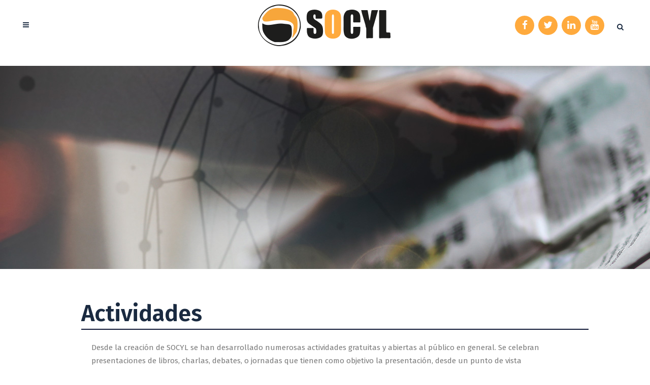

--- FILE ---
content_type: text/html; charset=UTF-8
request_url: https://www.socyl.es/actividades/9/
body_size: 17968
content:


	<!DOCTYPE html>
<html dir="ltr" lang="es" prefix="og: https://ogp.me/ns#">
<head>
	<meta charset="UTF-8" />
	
				<meta name="viewport" content="width=device-width,initial-scale=1,user-scalable=no">
		
            
                        <link rel="shortcut icon" type="image/x-icon" href="https://www.socyl.es/wp-content/themes/bridge/img/favicon.ico">
            <link rel="apple-touch-icon" href="https://www.socyl.es/wp-content/themes/bridge/img/favicon.ico"/>
        
	<link rel="profile" href="https://gmpg.org/xfn/11" />
	<link rel="pingback" href="https://www.socyl.es/xmlrpc.php" />

	<title>Actividades - Socyl | Asociación Profesional de Sociología de Castilla y León - Page 9</title>
	<style>img:is([sizes="auto" i], [sizes^="auto," i]) { contain-intrinsic-size: 3000px 1500px }</style>
	
		<!-- All in One SEO 4.8.3.2 - aioseo.com -->
	<meta name="description" content="Desde la creación de SOCYL se han desarrollado numerosas actividades gratuitas y abiertas al público en general. Siempre está presente una mirada crítica de la realidad. - Page 9" />
	<meta name="robots" content="noindex, nofollow, max-image-preview:large" />
	<link rel="canonical" href="https://www.socyl.es/actividades/" />
	<meta name="generator" content="All in One SEO (AIOSEO) 4.8.3.2" />
		<meta property="og:locale" content="es_ES" />
		<meta property="og:site_name" content="Socyl - Asociación Profesional de Sociología de Castilla y León" />
		<meta property="og:type" content="article" />
		<meta property="og:title" content="Actividades - Socyl | Asociación Profesional de Sociología de Castilla y León - Page 9" />
		<meta property="og:description" content="Desde la creación de SOCYL se han desarrollado numerosas actividades gratuitas y abiertas al público en general. Siempre está presente una mirada crítica de la realidad. - Page 9" />
		<meta property="og:url" content="https://www.socyl.es/actividades/" />
		<meta property="og:image" content="https://www.socyl.es/wp-content/uploads/2021/01/logo-Socyl-footer.png" />
		<meta property="og:image:secure_url" content="https://www.socyl.es/wp-content/uploads/2021/01/logo-Socyl-footer.png" />
		<meta property="og:image:width" content="130" />
		<meta property="og:image:height" content="43" />
		<meta property="article:published_time" content="2021-01-11T08:55:31+00:00" />
		<meta property="article:modified_time" content="2021-03-05T09:43:13+00:00" />
		<meta name="twitter:card" content="summary" />
		<meta name="twitter:title" content="Actividades - Socyl | Asociación Profesional de Sociología de Castilla y León - Page 9" />
		<meta name="twitter:description" content="Desde la creación de SOCYL se han desarrollado numerosas actividades gratuitas y abiertas al público en general. Siempre está presente una mirada crítica de la realidad. - Page 9" />
		<meta name="twitter:image" content="https://www.socyl.es/wp-content/uploads/2021/01/logo-Socyl-footer.png" />
		<script type="application/ld+json" class="aioseo-schema">
			{"@context":"https:\/\/schema.org","@graph":[{"@type":"BreadcrumbList","@id":"https:\/\/www.socyl.es\/actividades\/#breadcrumblist","itemListElement":[{"@type":"ListItem","@id":"https:\/\/www.socyl.es#listItem","position":1,"name":"Inicio","item":"https:\/\/www.socyl.es","nextItem":{"@type":"ListItem","@id":"https:\/\/www.socyl.es\/actividades\/#listItem","name":"Actividades"}},{"@type":"ListItem","@id":"https:\/\/www.socyl.es\/actividades\/#listItem","position":2,"name":"Actividades","item":"https:\/\/www.socyl.es\/actividades\/","nextItem":{"@type":"ListItem","@id":"https:\/\/www.socyl.es\/actividades\/9#listItem","name":"P\u00e1gina 9"},"previousItem":{"@type":"ListItem","@id":"https:\/\/www.socyl.es#listItem","name":"Inicio"}},{"@type":"ListItem","@id":"https:\/\/www.socyl.es\/actividades\/9#listItem","position":3,"name":"P\u00e1gina 9","previousItem":{"@type":"ListItem","@id":"https:\/\/www.socyl.es\/actividades\/#listItem","name":"Actividades"}}]},{"@type":"Organization","@id":"https:\/\/www.socyl.es\/#organization","name":"Socyl","description":"Asociaci\u00f3n Profesional de Sociolog\u00eda de Castilla y Le\u00f3n","url":"https:\/\/www.socyl.es\/","telephone":"+34691689754","logo":{"@type":"ImageObject","url":"https:\/\/www.socyl.es\/wp-content\/uploads\/2021\/01\/logo-Socyl-footer.png","@id":"https:\/\/www.socyl.es\/actividades\/#organizationLogo","width":130,"height":43},"image":{"@id":"https:\/\/www.socyl.es\/actividades\/#organizationLogo"}},{"@type":"WebPage","@id":"https:\/\/www.socyl.es\/actividades\/#webpage","url":"https:\/\/www.socyl.es\/actividades\/","name":"Actividades - Socyl | Asociaci\u00f3n Profesional de Sociolog\u00eda de Castilla y Le\u00f3n - Page 9","description":"Desde la creaci\u00f3n de SOCYL se han desarrollado numerosas actividades gratuitas y abiertas al p\u00fablico en general. Siempre est\u00e1 presente una mirada cr\u00edtica de la realidad. - Page 9","inLanguage":"es-ES","isPartOf":{"@id":"https:\/\/www.socyl.es\/#website"},"breadcrumb":{"@id":"https:\/\/www.socyl.es\/actividades\/#breadcrumblist"},"datePublished":"2021-01-11T10:55:31+02:00","dateModified":"2021-03-05T11:43:13+02:00"},{"@type":"WebSite","@id":"https:\/\/www.socyl.es\/#website","url":"https:\/\/www.socyl.es\/","name":"Socyl","description":"Asociaci\u00f3n Profesional de Sociolog\u00eda de Castilla y Le\u00f3n","inLanguage":"es-ES","publisher":{"@id":"https:\/\/www.socyl.es\/#organization"}}]}
		</script>
		<!-- All in One SEO -->

<link rel='dns-prefetch' href='//fonts.googleapis.com' />
<link rel="alternate" type="application/rss+xml" title="Socyl &raquo; Feed" href="https://www.socyl.es/feed/" />
<link rel="alternate" type="application/rss+xml" title="Socyl &raquo; Feed de los comentarios" href="https://www.socyl.es/comments/feed/" />
		<!-- This site uses the Google Analytics by MonsterInsights plugin v9.5.3 - Using Analytics tracking - https://www.monsterinsights.com/ -->
		<!-- Nota: MonsterInsights no está actualmente configurado en este sitio. El dueño del sitio necesita identificarse usando su cuenta de Google Analytics en el panel de ajustes de MonsterInsights. -->
					<!-- No tracking code set -->
				<!-- / Google Analytics by MonsterInsights -->
		<script type="text/javascript">
/* <![CDATA[ */
window._wpemojiSettings = {"baseUrl":"https:\/\/s.w.org\/images\/core\/emoji\/15.1.0\/72x72\/","ext":".png","svgUrl":"https:\/\/s.w.org\/images\/core\/emoji\/15.1.0\/svg\/","svgExt":".svg","source":{"concatemoji":"https:\/\/www.socyl.es\/wp-includes\/js\/wp-emoji-release.min.js?ver=6.8.1"}};
/*! This file is auto-generated */
!function(i,n){var o,s,e;function c(e){try{var t={supportTests:e,timestamp:(new Date).valueOf()};sessionStorage.setItem(o,JSON.stringify(t))}catch(e){}}function p(e,t,n){e.clearRect(0,0,e.canvas.width,e.canvas.height),e.fillText(t,0,0);var t=new Uint32Array(e.getImageData(0,0,e.canvas.width,e.canvas.height).data),r=(e.clearRect(0,0,e.canvas.width,e.canvas.height),e.fillText(n,0,0),new Uint32Array(e.getImageData(0,0,e.canvas.width,e.canvas.height).data));return t.every(function(e,t){return e===r[t]})}function u(e,t,n){switch(t){case"flag":return n(e,"\ud83c\udff3\ufe0f\u200d\u26a7\ufe0f","\ud83c\udff3\ufe0f\u200b\u26a7\ufe0f")?!1:!n(e,"\ud83c\uddfa\ud83c\uddf3","\ud83c\uddfa\u200b\ud83c\uddf3")&&!n(e,"\ud83c\udff4\udb40\udc67\udb40\udc62\udb40\udc65\udb40\udc6e\udb40\udc67\udb40\udc7f","\ud83c\udff4\u200b\udb40\udc67\u200b\udb40\udc62\u200b\udb40\udc65\u200b\udb40\udc6e\u200b\udb40\udc67\u200b\udb40\udc7f");case"emoji":return!n(e,"\ud83d\udc26\u200d\ud83d\udd25","\ud83d\udc26\u200b\ud83d\udd25")}return!1}function f(e,t,n){var r="undefined"!=typeof WorkerGlobalScope&&self instanceof WorkerGlobalScope?new OffscreenCanvas(300,150):i.createElement("canvas"),a=r.getContext("2d",{willReadFrequently:!0}),o=(a.textBaseline="top",a.font="600 32px Arial",{});return e.forEach(function(e){o[e]=t(a,e,n)}),o}function t(e){var t=i.createElement("script");t.src=e,t.defer=!0,i.head.appendChild(t)}"undefined"!=typeof Promise&&(o="wpEmojiSettingsSupports",s=["flag","emoji"],n.supports={everything:!0,everythingExceptFlag:!0},e=new Promise(function(e){i.addEventListener("DOMContentLoaded",e,{once:!0})}),new Promise(function(t){var n=function(){try{var e=JSON.parse(sessionStorage.getItem(o));if("object"==typeof e&&"number"==typeof e.timestamp&&(new Date).valueOf()<e.timestamp+604800&&"object"==typeof e.supportTests)return e.supportTests}catch(e){}return null}();if(!n){if("undefined"!=typeof Worker&&"undefined"!=typeof OffscreenCanvas&&"undefined"!=typeof URL&&URL.createObjectURL&&"undefined"!=typeof Blob)try{var e="postMessage("+f.toString()+"("+[JSON.stringify(s),u.toString(),p.toString()].join(",")+"));",r=new Blob([e],{type:"text/javascript"}),a=new Worker(URL.createObjectURL(r),{name:"wpTestEmojiSupports"});return void(a.onmessage=function(e){c(n=e.data),a.terminate(),t(n)})}catch(e){}c(n=f(s,u,p))}t(n)}).then(function(e){for(var t in e)n.supports[t]=e[t],n.supports.everything=n.supports.everything&&n.supports[t],"flag"!==t&&(n.supports.everythingExceptFlag=n.supports.everythingExceptFlag&&n.supports[t]);n.supports.everythingExceptFlag=n.supports.everythingExceptFlag&&!n.supports.flag,n.DOMReady=!1,n.readyCallback=function(){n.DOMReady=!0}}).then(function(){return e}).then(function(){var e;n.supports.everything||(n.readyCallback(),(e=n.source||{}).concatemoji?t(e.concatemoji):e.wpemoji&&e.twemoji&&(t(e.twemoji),t(e.wpemoji)))}))}((window,document),window._wpemojiSettings);
/* ]]> */
</script>
<style id='wp-emoji-styles-inline-css' type='text/css'>

	img.wp-smiley, img.emoji {
		display: inline !important;
		border: none !important;
		box-shadow: none !important;
		height: 1em !important;
		width: 1em !important;
		margin: 0 0.07em !important;
		vertical-align: -0.1em !important;
		background: none !important;
		padding: 0 !important;
	}
</style>
<style id='classic-theme-styles-inline-css' type='text/css'>
/*! This file is auto-generated */
.wp-block-button__link{color:#fff;background-color:#32373c;border-radius:9999px;box-shadow:none;text-decoration:none;padding:calc(.667em + 2px) calc(1.333em + 2px);font-size:1.125em}.wp-block-file__button{background:#32373c;color:#fff;text-decoration:none}
</style>
<style id='global-styles-inline-css' type='text/css'>
:root{--wp--preset--aspect-ratio--square: 1;--wp--preset--aspect-ratio--4-3: 4/3;--wp--preset--aspect-ratio--3-4: 3/4;--wp--preset--aspect-ratio--3-2: 3/2;--wp--preset--aspect-ratio--2-3: 2/3;--wp--preset--aspect-ratio--16-9: 16/9;--wp--preset--aspect-ratio--9-16: 9/16;--wp--preset--color--black: #000000;--wp--preset--color--cyan-bluish-gray: #abb8c3;--wp--preset--color--white: #ffffff;--wp--preset--color--pale-pink: #f78da7;--wp--preset--color--vivid-red: #cf2e2e;--wp--preset--color--luminous-vivid-orange: #ff6900;--wp--preset--color--luminous-vivid-amber: #fcb900;--wp--preset--color--light-green-cyan: #7bdcb5;--wp--preset--color--vivid-green-cyan: #00d084;--wp--preset--color--pale-cyan-blue: #8ed1fc;--wp--preset--color--vivid-cyan-blue: #0693e3;--wp--preset--color--vivid-purple: #9b51e0;--wp--preset--gradient--vivid-cyan-blue-to-vivid-purple: linear-gradient(135deg,rgba(6,147,227,1) 0%,rgb(155,81,224) 100%);--wp--preset--gradient--light-green-cyan-to-vivid-green-cyan: linear-gradient(135deg,rgb(122,220,180) 0%,rgb(0,208,130) 100%);--wp--preset--gradient--luminous-vivid-amber-to-luminous-vivid-orange: linear-gradient(135deg,rgba(252,185,0,1) 0%,rgba(255,105,0,1) 100%);--wp--preset--gradient--luminous-vivid-orange-to-vivid-red: linear-gradient(135deg,rgba(255,105,0,1) 0%,rgb(207,46,46) 100%);--wp--preset--gradient--very-light-gray-to-cyan-bluish-gray: linear-gradient(135deg,rgb(238,238,238) 0%,rgb(169,184,195) 100%);--wp--preset--gradient--cool-to-warm-spectrum: linear-gradient(135deg,rgb(74,234,220) 0%,rgb(151,120,209) 20%,rgb(207,42,186) 40%,rgb(238,44,130) 60%,rgb(251,105,98) 80%,rgb(254,248,76) 100%);--wp--preset--gradient--blush-light-purple: linear-gradient(135deg,rgb(255,206,236) 0%,rgb(152,150,240) 100%);--wp--preset--gradient--blush-bordeaux: linear-gradient(135deg,rgb(254,205,165) 0%,rgb(254,45,45) 50%,rgb(107,0,62) 100%);--wp--preset--gradient--luminous-dusk: linear-gradient(135deg,rgb(255,203,112) 0%,rgb(199,81,192) 50%,rgb(65,88,208) 100%);--wp--preset--gradient--pale-ocean: linear-gradient(135deg,rgb(255,245,203) 0%,rgb(182,227,212) 50%,rgb(51,167,181) 100%);--wp--preset--gradient--electric-grass: linear-gradient(135deg,rgb(202,248,128) 0%,rgb(113,206,126) 100%);--wp--preset--gradient--midnight: linear-gradient(135deg,rgb(2,3,129) 0%,rgb(40,116,252) 100%);--wp--preset--font-size--small: 13px;--wp--preset--font-size--medium: 20px;--wp--preset--font-size--large: 36px;--wp--preset--font-size--x-large: 42px;--wp--preset--spacing--20: 0.44rem;--wp--preset--spacing--30: 0.67rem;--wp--preset--spacing--40: 1rem;--wp--preset--spacing--50: 1.5rem;--wp--preset--spacing--60: 2.25rem;--wp--preset--spacing--70: 3.38rem;--wp--preset--spacing--80: 5.06rem;--wp--preset--shadow--natural: 6px 6px 9px rgba(0, 0, 0, 0.2);--wp--preset--shadow--deep: 12px 12px 50px rgba(0, 0, 0, 0.4);--wp--preset--shadow--sharp: 6px 6px 0px rgba(0, 0, 0, 0.2);--wp--preset--shadow--outlined: 6px 6px 0px -3px rgba(255, 255, 255, 1), 6px 6px rgba(0, 0, 0, 1);--wp--preset--shadow--crisp: 6px 6px 0px rgba(0, 0, 0, 1);}:where(.is-layout-flex){gap: 0.5em;}:where(.is-layout-grid){gap: 0.5em;}body .is-layout-flex{display: flex;}.is-layout-flex{flex-wrap: wrap;align-items: center;}.is-layout-flex > :is(*, div){margin: 0;}body .is-layout-grid{display: grid;}.is-layout-grid > :is(*, div){margin: 0;}:where(.wp-block-columns.is-layout-flex){gap: 2em;}:where(.wp-block-columns.is-layout-grid){gap: 2em;}:where(.wp-block-post-template.is-layout-flex){gap: 1.25em;}:where(.wp-block-post-template.is-layout-grid){gap: 1.25em;}.has-black-color{color: var(--wp--preset--color--black) !important;}.has-cyan-bluish-gray-color{color: var(--wp--preset--color--cyan-bluish-gray) !important;}.has-white-color{color: var(--wp--preset--color--white) !important;}.has-pale-pink-color{color: var(--wp--preset--color--pale-pink) !important;}.has-vivid-red-color{color: var(--wp--preset--color--vivid-red) !important;}.has-luminous-vivid-orange-color{color: var(--wp--preset--color--luminous-vivid-orange) !important;}.has-luminous-vivid-amber-color{color: var(--wp--preset--color--luminous-vivid-amber) !important;}.has-light-green-cyan-color{color: var(--wp--preset--color--light-green-cyan) !important;}.has-vivid-green-cyan-color{color: var(--wp--preset--color--vivid-green-cyan) !important;}.has-pale-cyan-blue-color{color: var(--wp--preset--color--pale-cyan-blue) !important;}.has-vivid-cyan-blue-color{color: var(--wp--preset--color--vivid-cyan-blue) !important;}.has-vivid-purple-color{color: var(--wp--preset--color--vivid-purple) !important;}.has-black-background-color{background-color: var(--wp--preset--color--black) !important;}.has-cyan-bluish-gray-background-color{background-color: var(--wp--preset--color--cyan-bluish-gray) !important;}.has-white-background-color{background-color: var(--wp--preset--color--white) !important;}.has-pale-pink-background-color{background-color: var(--wp--preset--color--pale-pink) !important;}.has-vivid-red-background-color{background-color: var(--wp--preset--color--vivid-red) !important;}.has-luminous-vivid-orange-background-color{background-color: var(--wp--preset--color--luminous-vivid-orange) !important;}.has-luminous-vivid-amber-background-color{background-color: var(--wp--preset--color--luminous-vivid-amber) !important;}.has-light-green-cyan-background-color{background-color: var(--wp--preset--color--light-green-cyan) !important;}.has-vivid-green-cyan-background-color{background-color: var(--wp--preset--color--vivid-green-cyan) !important;}.has-pale-cyan-blue-background-color{background-color: var(--wp--preset--color--pale-cyan-blue) !important;}.has-vivid-cyan-blue-background-color{background-color: var(--wp--preset--color--vivid-cyan-blue) !important;}.has-vivid-purple-background-color{background-color: var(--wp--preset--color--vivid-purple) !important;}.has-black-border-color{border-color: var(--wp--preset--color--black) !important;}.has-cyan-bluish-gray-border-color{border-color: var(--wp--preset--color--cyan-bluish-gray) !important;}.has-white-border-color{border-color: var(--wp--preset--color--white) !important;}.has-pale-pink-border-color{border-color: var(--wp--preset--color--pale-pink) !important;}.has-vivid-red-border-color{border-color: var(--wp--preset--color--vivid-red) !important;}.has-luminous-vivid-orange-border-color{border-color: var(--wp--preset--color--luminous-vivid-orange) !important;}.has-luminous-vivid-amber-border-color{border-color: var(--wp--preset--color--luminous-vivid-amber) !important;}.has-light-green-cyan-border-color{border-color: var(--wp--preset--color--light-green-cyan) !important;}.has-vivid-green-cyan-border-color{border-color: var(--wp--preset--color--vivid-green-cyan) !important;}.has-pale-cyan-blue-border-color{border-color: var(--wp--preset--color--pale-cyan-blue) !important;}.has-vivid-cyan-blue-border-color{border-color: var(--wp--preset--color--vivid-cyan-blue) !important;}.has-vivid-purple-border-color{border-color: var(--wp--preset--color--vivid-purple) !important;}.has-vivid-cyan-blue-to-vivid-purple-gradient-background{background: var(--wp--preset--gradient--vivid-cyan-blue-to-vivid-purple) !important;}.has-light-green-cyan-to-vivid-green-cyan-gradient-background{background: var(--wp--preset--gradient--light-green-cyan-to-vivid-green-cyan) !important;}.has-luminous-vivid-amber-to-luminous-vivid-orange-gradient-background{background: var(--wp--preset--gradient--luminous-vivid-amber-to-luminous-vivid-orange) !important;}.has-luminous-vivid-orange-to-vivid-red-gradient-background{background: var(--wp--preset--gradient--luminous-vivid-orange-to-vivid-red) !important;}.has-very-light-gray-to-cyan-bluish-gray-gradient-background{background: var(--wp--preset--gradient--very-light-gray-to-cyan-bluish-gray) !important;}.has-cool-to-warm-spectrum-gradient-background{background: var(--wp--preset--gradient--cool-to-warm-spectrum) !important;}.has-blush-light-purple-gradient-background{background: var(--wp--preset--gradient--blush-light-purple) !important;}.has-blush-bordeaux-gradient-background{background: var(--wp--preset--gradient--blush-bordeaux) !important;}.has-luminous-dusk-gradient-background{background: var(--wp--preset--gradient--luminous-dusk) !important;}.has-pale-ocean-gradient-background{background: var(--wp--preset--gradient--pale-ocean) !important;}.has-electric-grass-gradient-background{background: var(--wp--preset--gradient--electric-grass) !important;}.has-midnight-gradient-background{background: var(--wp--preset--gradient--midnight) !important;}.has-small-font-size{font-size: var(--wp--preset--font-size--small) !important;}.has-medium-font-size{font-size: var(--wp--preset--font-size--medium) !important;}.has-large-font-size{font-size: var(--wp--preset--font-size--large) !important;}.has-x-large-font-size{font-size: var(--wp--preset--font-size--x-large) !important;}
:where(.wp-block-post-template.is-layout-flex){gap: 1.25em;}:where(.wp-block-post-template.is-layout-grid){gap: 1.25em;}
:where(.wp-block-columns.is-layout-flex){gap: 2em;}:where(.wp-block-columns.is-layout-grid){gap: 2em;}
:root :where(.wp-block-pullquote){font-size: 1.5em;line-height: 1.6;}
</style>
<link rel='stylesheet' id='rs-plugin-settings-css' href='https://www.socyl.es/wp-content/plugins/revslider/public/assets/css/rs6.css?ver=6.3.3' type='text/css' media='all' />
<style id='rs-plugin-settings-inline-css' type='text/css'>
#rs-demo-id {}
</style>
<link rel='stylesheet' id='mediaelement-css' href='https://www.socyl.es/wp-includes/js/mediaelement/mediaelementplayer-legacy.min.css?ver=4.2.17' type='text/css' media='all' />
<link rel='stylesheet' id='wp-mediaelement-css' href='https://www.socyl.es/wp-includes/js/mediaelement/wp-mediaelement.min.css?ver=6.8.1' type='text/css' media='all' />
<link rel='stylesheet' id='bridge-default-style-css' href='https://www.socyl.es/wp-content/themes/bridge/style.css?ver=6.8.1' type='text/css' media='all' />
<link rel='stylesheet' id='bridge-qode-font_awesome-css' href='https://www.socyl.es/wp-content/themes/bridge/css/font-awesome/css/font-awesome.min.css?ver=6.8.1' type='text/css' media='all' />
<link rel='stylesheet' id='bridge-qode-font_elegant-css' href='https://www.socyl.es/wp-content/themes/bridge/css/elegant-icons/style.min.css?ver=6.8.1' type='text/css' media='all' />
<link rel='stylesheet' id='bridge-qode-linea_icons-css' href='https://www.socyl.es/wp-content/themes/bridge/css/linea-icons/style.css?ver=6.8.1' type='text/css' media='all' />
<link rel='stylesheet' id='bridge-qode-dripicons-css' href='https://www.socyl.es/wp-content/themes/bridge/css/dripicons/dripicons.css?ver=6.8.1' type='text/css' media='all' />
<link rel='stylesheet' id='bridge-qode-kiko-css' href='https://www.socyl.es/wp-content/themes/bridge/css/kiko/kiko-all.css?ver=6.8.1' type='text/css' media='all' />
<link rel='stylesheet' id='bridge-qode-font_awesome_5-css' href='https://www.socyl.es/wp-content/themes/bridge/css/font-awesome-5/css/font-awesome-5.min.css?ver=6.8.1' type='text/css' media='all' />
<link rel='stylesheet' id='bridge-stylesheet-css' href='https://www.socyl.es/wp-content/themes/bridge/css/stylesheet.min.css?ver=6.8.1' type='text/css' media='all' />
<style id='bridge-stylesheet-inline-css' type='text/css'>
   .page-id-1237.disabled_footer_top .footer_top_holder, .page-id-1237.disabled_footer_bottom .footer_bottom_holder { display: none;}


</style>
<link rel='stylesheet' id='bridge-print-css' href='https://www.socyl.es/wp-content/themes/bridge/css/print.css?ver=6.8.1' type='text/css' media='all' />
<link rel='stylesheet' id='bridge-style-dynamic-css' href='https://www.socyl.es/wp-content/themes/bridge/css/style_dynamic.css?ver=1742289956' type='text/css' media='all' />
<link rel='stylesheet' id='bridge-responsive-css' href='https://www.socyl.es/wp-content/themes/bridge/css/responsive.min.css?ver=6.8.1' type='text/css' media='all' />
<link rel='stylesheet' id='bridge-style-dynamic-responsive-css' href='https://www.socyl.es/wp-content/themes/bridge/css/style_dynamic_responsive.css?ver=1742289956' type='text/css' media='all' />
<link rel='stylesheet' id='bridge-style-handle-google-fonts-css' href='https://fonts.googleapis.com/css?family=Raleway%3A100%2C200%2C300%2C400%2C500%2C600%2C700%2C800%2C900%2C100italic%2C300italic%2C400italic%2C700italic%7CFira+Sans%3A100%2C200%2C300%2C400%2C500%2C600%2C700%2C800%2C900%2C100italic%2C300italic%2C400italic%2C700italic&#038;subset=latin%2Clatin-ext&#038;ver=1.0.0' type='text/css' media='all' />
<link rel='stylesheet' id='bridge-core-dashboard-style-css' href='https://www.socyl.es/wp-content/plugins/bridge-core/modules/core-dashboard/assets/css/core-dashboard.min.css?ver=6.8.1' type='text/css' media='all' />
<link rel='stylesheet' id='elementor-icons-css' href='https://www.socyl.es/wp-content/plugins/elementor/assets/lib/eicons/css/elementor-icons.min.css?ver=5.36.0' type='text/css' media='all' />
<link rel='stylesheet' id='elementor-frontend-css' href='https://www.socyl.es/wp-content/plugins/elementor/assets/css/frontend.min.css?ver=3.28.0' type='text/css' media='all' />
<link rel='stylesheet' id='elementor-post-1119-css' href='https://www.socyl.es/wp-content/uploads/elementor/css/post-1119.css?ver=1742288389' type='text/css' media='all' />
<link rel='stylesheet' id='widget-heading-css' href='https://www.socyl.es/wp-content/plugins/elementor/assets/css/widget-heading.min.css?ver=3.28.0' type='text/css' media='all' />
<link rel='stylesheet' id='widget-divider-css' href='https://www.socyl.es/wp-content/plugins/elementor/assets/css/widget-divider.min.css?ver=3.28.0' type='text/css' media='all' />
<link rel='stylesheet' id='widget-posts-css' href='https://www.socyl.es/wp-content/plugins/elementor-pro/assets/css/widget-posts.min.css?ver=3.27.6' type='text/css' media='all' />
<link rel='stylesheet' id='elementor-post-1237-css' href='https://www.socyl.es/wp-content/uploads/elementor/css/post-1237.css?ver=1742288457' type='text/css' media='all' />
<link rel='stylesheet' id='elementor-gf-local-roboto-css' href='https://www.socyl.es/wp-content/uploads/elementor/google-fonts/css/roboto.css?ver=1742288396' type='text/css' media='all' />
<link rel='stylesheet' id='elementor-gf-local-robotoslab-css' href='https://www.socyl.es/wp-content/uploads/elementor/google-fonts/css/robotoslab.css?ver=1742288398' type='text/css' media='all' />
<script type="text/javascript" src="https://www.socyl.es/wp-includes/js/jquery/jquery.min.js?ver=3.7.1" id="jquery-core-js"></script>
<script type="text/javascript" src="https://www.socyl.es/wp-includes/js/jquery/jquery-migrate.min.js?ver=3.4.1" id="jquery-migrate-js"></script>
<script type="text/javascript" src="https://www.socyl.es/wp-content/plugins/revslider/public/assets/js/rbtools.min.js?ver=6.3.3" id="tp-tools-js"></script>
<script type="text/javascript" src="https://www.socyl.es/wp-content/plugins/revslider/public/assets/js/rs6.min.js?ver=6.3.3" id="revmin-js"></script>
<link rel="https://api.w.org/" href="https://www.socyl.es/wp-json/" /><link rel="alternate" title="JSON" type="application/json" href="https://www.socyl.es/wp-json/wp/v2/pages/1237" /><link rel="EditURI" type="application/rsd+xml" title="RSD" href="https://www.socyl.es/xmlrpc.php?rsd" />
<meta name="generator" content="WordPress 6.8.1" />
<link rel='shortlink' href='https://www.socyl.es/?p=1237' />
<link rel="alternate" title="oEmbed (JSON)" type="application/json+oembed" href="https://www.socyl.es/wp-json/oembed/1.0/embed?url=https%3A%2F%2Fwww.socyl.es%2Factividades%2F" />
<link rel="alternate" title="oEmbed (XML)" type="text/xml+oembed" href="https://www.socyl.es/wp-json/oembed/1.0/embed?url=https%3A%2F%2Fwww.socyl.es%2Factividades%2F&#038;format=xml" />
<link rel="icon" href="https://www.socyl.es/wp-content/uploads/2015/05/favicon1.png" type="image/x-icon" /><meta name="generator" content="Elementor 3.28.0; features: additional_custom_breakpoints, e_local_google_fonts; settings: css_print_method-external, google_font-enabled, font_display-auto">
			<style>
				.e-con.e-parent:nth-of-type(n+4):not(.e-lazyloaded):not(.e-no-lazyload),
				.e-con.e-parent:nth-of-type(n+4):not(.e-lazyloaded):not(.e-no-lazyload) * {
					background-image: none !important;
				}
				@media screen and (max-height: 1024px) {
					.e-con.e-parent:nth-of-type(n+3):not(.e-lazyloaded):not(.e-no-lazyload),
					.e-con.e-parent:nth-of-type(n+3):not(.e-lazyloaded):not(.e-no-lazyload) * {
						background-image: none !important;
					}
				}
				@media screen and (max-height: 640px) {
					.e-con.e-parent:nth-of-type(n+2):not(.e-lazyloaded):not(.e-no-lazyload),
					.e-con.e-parent:nth-of-type(n+2):not(.e-lazyloaded):not(.e-no-lazyload) * {
						background-image: none !important;
					}
				}
			</style>
			<meta name="generator" content="Powered by Slider Revolution 6.3.3 - responsive, Mobile-Friendly Slider Plugin for WordPress with comfortable drag and drop interface." />
<script type="text/javascript">function setREVStartSize(e){
			//window.requestAnimationFrame(function() {				 
				window.RSIW = window.RSIW===undefined ? window.innerWidth : window.RSIW;	
				window.RSIH = window.RSIH===undefined ? window.innerHeight : window.RSIH;	
				try {								
					var pw = document.getElementById(e.c).parentNode.offsetWidth,
						newh;
					pw = pw===0 || isNaN(pw) ? window.RSIW : pw;
					e.tabw = e.tabw===undefined ? 0 : parseInt(e.tabw);
					e.thumbw = e.thumbw===undefined ? 0 : parseInt(e.thumbw);
					e.tabh = e.tabh===undefined ? 0 : parseInt(e.tabh);
					e.thumbh = e.thumbh===undefined ? 0 : parseInt(e.thumbh);
					e.tabhide = e.tabhide===undefined ? 0 : parseInt(e.tabhide);
					e.thumbhide = e.thumbhide===undefined ? 0 : parseInt(e.thumbhide);
					e.mh = e.mh===undefined || e.mh=="" || e.mh==="auto" ? 0 : parseInt(e.mh,0);		
					if(e.layout==="fullscreen" || e.l==="fullscreen") 						
						newh = Math.max(e.mh,window.RSIH);					
					else{					
						e.gw = Array.isArray(e.gw) ? e.gw : [e.gw];
						for (var i in e.rl) if (e.gw[i]===undefined || e.gw[i]===0) e.gw[i] = e.gw[i-1];					
						e.gh = e.el===undefined || e.el==="" || (Array.isArray(e.el) && e.el.length==0)? e.gh : e.el;
						e.gh = Array.isArray(e.gh) ? e.gh : [e.gh];
						for (var i in e.rl) if (e.gh[i]===undefined || e.gh[i]===0) e.gh[i] = e.gh[i-1];
											
						var nl = new Array(e.rl.length),
							ix = 0,						
							sl;					
						e.tabw = e.tabhide>=pw ? 0 : e.tabw;
						e.thumbw = e.thumbhide>=pw ? 0 : e.thumbw;
						e.tabh = e.tabhide>=pw ? 0 : e.tabh;
						e.thumbh = e.thumbhide>=pw ? 0 : e.thumbh;					
						for (var i in e.rl) nl[i] = e.rl[i]<window.RSIW ? 0 : e.rl[i];
						sl = nl[0];									
						for (var i in nl) if (sl>nl[i] && nl[i]>0) { sl = nl[i]; ix=i;}															
						var m = pw>(e.gw[ix]+e.tabw+e.thumbw) ? 1 : (pw-(e.tabw+e.thumbw)) / (e.gw[ix]);					
						newh =  (e.gh[ix] * m) + (e.tabh + e.thumbh);
					}				
					if(window.rs_init_css===undefined) window.rs_init_css = document.head.appendChild(document.createElement("style"));					
					document.getElementById(e.c).height = newh+"px";
					window.rs_init_css.innerHTML += "#"+e.c+"_wrapper { height: "+newh+"px }";				
				} catch(e){
					console.log("Failure at Presize of Slider:" + e)
				}					   
			//});
		  };</script>
		<style type="text/css" id="wp-custom-css">
			

/** Start Block Kit CSS: 141-3-1d55f1e76be9fb1a8d9de88accbe962f **/

.envato-kit-138-bracket .elementor-widget-container > *:before{
	content:"[";
	color:#ffab00;
	display:inline-block;
	margin-right:4px;
	line-height:1em;
	position:relative;
	top:-1px;
}

.envato-kit-138-bracket .elementor-widget-container > *:after{
	content:"]";
	color:#ffab00;
	display:inline-block;
	margin-left:4px;
	line-height:1em;
	position:relative;
	top:-1px;
}



/** End Block Kit CSS: 141-3-1d55f1e76be9fb1a8d9de88accbe962f **/






/** Start Block Kit CSS: 144-3-3a7d335f39a8579c20cdf02f8d462582 **/

.envato-block__preview{overflow: visible;}

/* Envato Kit 141 Custom Styles - Applied to the element under Advanced */

.elementor-headline-animation-type-drop-in .elementor-headline-dynamic-wrapper{
	text-align: center;
}
.envato-kit-141-top-0 h1,
.envato-kit-141-top-0 h2,
.envato-kit-141-top-0 h3,
.envato-kit-141-top-0 h4,
.envato-kit-141-top-0 h5,
.envato-kit-141-top-0 h6,
.envato-kit-141-top-0 p {
	margin-top: 0;
}

.envato-kit-141-newsletter-inline .elementor-field-textual.elementor-size-md {
	padding-left: 1.5rem;
	padding-right: 1.5rem;
}

.envato-kit-141-bottom-0 p {
	margin-bottom: 0;
}

.envato-kit-141-bottom-8 .elementor-price-list .elementor-price-list-item .elementor-price-list-header {
	margin-bottom: .5rem;
}

.envato-kit-141.elementor-widget-testimonial-carousel.elementor-pagination-type-bullets .swiper-container {
	padding-bottom: 52px;
}

.envato-kit-141-display-inline {
	display: inline-block;
}

.envato-kit-141 .elementor-slick-slider ul.slick-dots {
	bottom: -40px;
}

/** End Block Kit CSS: 144-3-3a7d335f39a8579c20cdf02f8d462582 **/

.comment_holder {
    display: none;
    padding: 28px 0 38px;
    margin: 0;
}

.qode-blog-carousel-titled .qode-bct-title-holder {
    position: relative;
    /* display: table; */
    width: 100%;
    box-sizing: border-box;
    background-color: #1abc9c;
    border-bottom: 1px solid rgba(0,0,0,.07);
    color: #fff;
    padding: 0 56px;
    height: 56px;
    display: none;
}

/*
.pkp_brand_footer{
	display: none;
}
*/

		</style>
		</head>

<body data-rsssl=1 class="wp-singular page-template-default page page-id-1237 paged-9 page-paged-9 wp-theme-bridge bridge-core-2.5.9  qode-title-hidden qode_grid_1300 qode-content-sidebar-responsive qode-overridden-elementors-fonts qode-theme-ver-24.4 qode-theme-bridge disabled_footer_top elementor-default elementor-kit-1119 elementor-page elementor-page-1237" itemscope itemtype="http://schema.org/WebPage">




<div class="wrapper">
	<div class="wrapper_inner">

    
		<!-- Google Analytics start -->
				<!-- Google Analytics end -->

		
	<header class=" scroll_header_top_area  fixed scrolled_not_transparent page_header">
	<div class="header_inner clearfix">
		<form role="search" id="searchform" action="https://www.socyl.es/" class="qode_search_form" method="get">
    
            <i class="qode_icon_font_awesome fa fa-search qode_icon_in_search" ></i>            <input type="text" placeholder="Search" name="s" class="qode_search_field" autocomplete="off" />
            <input type="submit" value="Search" />

            <div class="qode_search_close">
                <a href="#">
                    <i class="qode_icon_font_awesome fa fa-times qode_icon_in_search" ></i>                </a>
            </div>
            </form>
		<div class="header_top_bottom_holder">
			
			<div class="header_bottom clearfix" style='' >
											<div class="header_inner_left">
																	<div class="mobile_menu_button">
		<span>
			<i class="qode_icon_font_awesome fa fa-bars " ></i>		</span>
	</div>
								<div class="logo_wrapper" >
	<div class="q_logo">
		<a itemprop="url" href="https://www.socyl.es/" >
             <img itemprop="image" class="normal" src="https://www.socyl.es/wp-content/uploads/2021/01/logo-Socyl.png" alt="Logo"> 			 <img itemprop="image" class="light" src="https://www.socyl.es/wp-content/uploads/2021/01/logo-Socyl.png" alt="Logo"/> 			 <img itemprop="image" class="dark" src="https://www.socyl.es/wp-content/uploads/2021/01/logo-Socyl.png" alt="Logo"/> 			 <img itemprop="image" class="sticky" src="https://www.socyl.es/wp-content/uploads/2021/01/logo-Socyl.png" alt="Logo"/> 			 <img itemprop="image" class="mobile" src="https://www.socyl.es/wp-content/uploads/2021/01/logo-Socyl.png" alt="Logo"/> 					</a>
	</div>
	</div>															</div>
															<div class="header_inner_right">
									<div class="side_menu_button_wrapper right">
																					<div class="header_bottom_right_widget_holder"><span class='q_social_icon_holder circle_social' data-color=#ffffff data-hover-background-color=#1a2a40 data-hover-color=#ffffff><a itemprop='url' href='https://es-es.facebook.com/a.socyl/' target='_blank'><span class='fa-stack ' style='background-color: #ffaa3d;margin: 0px 0px 0 8px;font-size: 19px;'><i class="qode_icon_font_awesome fa fa-facebook " style="color: #ffffff;font-size: 19px;" ></i></span></a></span><span class='q_social_icon_holder circle_social' data-color=#ffffff data-hover-background-color=#1a2a40 data-hover-color=#ffffff><a itemprop='url' href='https://twitter.com/socyl_?ref_src=twsrc%5Egoogle%7Ctwcamp%5Eserp%7Ctwgr%5Eauthor' target='_blank'><span class='fa-stack ' style='background-color: #ffaa3d;margin: 0px 0px 0 8px;font-size: 19px;'><i class="qode_icon_font_awesome fa fa-twitter " style="color: #ffffff;font-size: 19px;" ></i></span></a></span><span class='q_social_icon_holder circle_social' data-color=#ffffff data-hover-background-color=#1a2a40 data-hover-color=#ffffff><a itemprop='url' href='https://es.linkedin.com/in/socyl-asociaci%C3%B3n-profesional-de-sociolog%C3%ADa-cyl-63bb68b9' target='_blank'><span class='fa-stack ' style='background-color: #ffaa3d;margin: 0px 0px 0 8px;font-size: 19px;'><i class="qode_icon_font_awesome fa fa-linkedin " style="color: #ffffff;font-size: 19px;" ></i></span></a></span><span class='q_social_icon_holder circle_social' data-color=#ffffff data-hover-background-color=#1a2a40 data-hover-color=#ffffff><a itemprop='url' href='https://www.youtube.com/channel/UCc0fRAwi0nIEbabcGnZlkRQ/featured' target='_blank'><span class='fa-stack ' style='background-color: #ffaa3d;margin: 0px 0px 0 8px;font-size: 19px;'><i class="qode_icon_font_awesome fa fa-youtube " style="color: #ffffff;font-size: 19px;" ></i></span></a></span></div>
																														<div class="side_menu_button">
												<a class="search_button search_slides_from_window_top normal" href="javascript:void(0)">
		<i class="qode_icon_font_awesome fa fa-search " ></i>	</a>

																							
										</div>
									</div>
								</div>
							
							
							<nav class="main_menu drop_down center">
								<ul id="menu-menu" class=""><li id="nav-menu-item-1191" class="menu-item menu-item-type-post_type menu-item-object-page menu-item-home  narrow"><a href="https://www.socyl.es/" class=""><i class="menu_icon blank fa"></i><span>Inicio</span><span class="plus"></span></a></li>
<li id="nav-menu-item-1378" class="menu-item menu-item-type-post_type menu-item-object-page current-menu-item page_item page-item-1237 current_page_item menu-item-has-children active has_sub narrow"><a href="https://www.socyl.es/actividades/" class=" current "><i class="menu_icon blank fa"></i><span>Actividades</span><span class="plus"></span></a>
<div class="second"><div class="inner"><ul>
	<li id="nav-menu-item-1377" class="menu-item menu-item-type-custom menu-item-object-custom "><a href="https://www.socyl.es/wp-content/uploads/2021/03/Memoria-Actividades-2015-2020.pdf" class=""><i class="menu_icon blank fa"></i><span>Memoria de Actividades</span><span class="plus"></span></a></li>
</ul></div></div>
</li>
<li id="nav-menu-item-1359" class="menu-item menu-item-type-post_type menu-item-object-page menu-item-has-children  has_sub narrow"><a href="https://www.socyl.es/publicaciones/" class=""><i class="menu_icon blank fa"></i><span>Publicaciones</span><span class="plus"></span></a>
<div class="second"><div class="inner"><ul>
	<li id="nav-menu-item-1358" class="menu-item menu-item-type-post_type menu-item-object-page "><a href="https://www.socyl.es/monografias/" class=""><i class="menu_icon blank fa"></i><span>Monografías</span><span class="plus"></span></a></li>
	<li id="nav-menu-item-1357" class="menu-item menu-item-type-post_type menu-item-object-page "><a href="https://www.socyl.es/revista/" class=""><i class="menu_icon blank fa"></i><span>REVISTA</span><span class="plus"></span></a></li>
</ul></div></div>
</li>
<li id="nav-menu-item-1651" class="menu-item menu-item-type-post_type menu-item-object-page  narrow"><a href="https://www.socyl.es/socyl-en-medios/" class=""><i class="menu_icon blank fa"></i><span>Socyl en Medios</span><span class="plus"></span></a></li>
<li id="nav-menu-item-1908" class="menu-item menu-item-type-post_type menu-item-object-page  narrow"><a href="https://www.socyl.es/barometro-socyl-de-opinion-sociopolitica-de-castilla-y-leon/" class=""><i class="menu_icon blank fa"></i><span>Barómetro SOCYL</span><span class="plus"></span></a></li>
<li id="nav-menu-item-1284" class="menu-item menu-item-type-custom menu-item-object-custom menu-item-has-children  has_sub narrow"><a href="#" class=" no_link" style="cursor: default;" onclick="JavaScript: return false;"><i class="menu_icon blank fa"></i><span>Socios</span><span class="plus"></span></a>
<div class="second"><div class="inner"><ul>
	<li id="nav-menu-item-1280" class="menu-item menu-item-type-post_type menu-item-object-page "><a href="https://www.socyl.es/hazte-socio/" class=""><i class="menu_icon blank fa"></i><span>Hazte socio</span><span class="plus"></span></a></li>
	<li id="nav-menu-item-1283" class="menu-item menu-item-type-post_type menu-item-object-page "><a href="https://www.socyl.es/ventajas-para-socios/" class=""><i class="menu_icon blank fa"></i><span>Servicios para socios</span><span class="plus"></span></a></li>
</ul></div></div>
</li>
<li id="nav-menu-item-1305" class="menu-item menu-item-type-post_type menu-item-object-page  narrow"><a href="https://www.socyl.es/contacto/" class=""><i class="menu_icon blank fa"></i><span>Contacto</span><span class="plus"></span></a></li>
</ul>							</nav>
														<nav class="mobile_menu">
	<ul id="menu-menu-1" class=""><li id="mobile-menu-item-1191" class="menu-item menu-item-type-post_type menu-item-object-page menu-item-home "><a href="https://www.socyl.es/" class=""><span>Inicio</span></a><span class="mobile_arrow"><i class="fa fa-angle-right"></i><i class="fa fa-angle-down"></i></span></li>
<li id="mobile-menu-item-1378" class="menu-item menu-item-type-post_type menu-item-object-page current-menu-item page_item page-item-1237 current_page_item menu-item-has-children active has_sub"><a href="https://www.socyl.es/actividades/" class=" current "><span>Actividades</span></a><span class="mobile_arrow"><i class="fa fa-angle-right"></i><i class="fa fa-angle-down"></i></span>
<ul class="sub_menu">
	<li id="mobile-menu-item-1377" class="menu-item menu-item-type-custom menu-item-object-custom "><a href="https://www.socyl.es/wp-content/uploads/2021/03/Memoria-Actividades-2015-2020.pdf" class=""><span>Memoria de Actividades</span></a><span class="mobile_arrow"><i class="fa fa-angle-right"></i><i class="fa fa-angle-down"></i></span></li>
</ul>
</li>
<li id="mobile-menu-item-1359" class="menu-item menu-item-type-post_type menu-item-object-page menu-item-has-children  has_sub"><a href="https://www.socyl.es/publicaciones/" class=""><span>Publicaciones</span></a><span class="mobile_arrow"><i class="fa fa-angle-right"></i><i class="fa fa-angle-down"></i></span>
<ul class="sub_menu">
	<li id="mobile-menu-item-1358" class="menu-item menu-item-type-post_type menu-item-object-page "><a href="https://www.socyl.es/monografias/" class=""><span>Monografías</span></a><span class="mobile_arrow"><i class="fa fa-angle-right"></i><i class="fa fa-angle-down"></i></span></li>
	<li id="mobile-menu-item-1357" class="menu-item menu-item-type-post_type menu-item-object-page "><a href="https://www.socyl.es/revista/" class=""><span>REVISTA</span></a><span class="mobile_arrow"><i class="fa fa-angle-right"></i><i class="fa fa-angle-down"></i></span></li>
</ul>
</li>
<li id="mobile-menu-item-1651" class="menu-item menu-item-type-post_type menu-item-object-page "><a href="https://www.socyl.es/socyl-en-medios/" class=""><span>Socyl en Medios</span></a><span class="mobile_arrow"><i class="fa fa-angle-right"></i><i class="fa fa-angle-down"></i></span></li>
<li id="mobile-menu-item-1908" class="menu-item menu-item-type-post_type menu-item-object-page "><a href="https://www.socyl.es/barometro-socyl-de-opinion-sociopolitica-de-castilla-y-leon/" class=""><span>Barómetro SOCYL</span></a><span class="mobile_arrow"><i class="fa fa-angle-right"></i><i class="fa fa-angle-down"></i></span></li>
<li id="mobile-menu-item-1284" class="menu-item menu-item-type-custom menu-item-object-custom menu-item-has-children  has_sub"><h3><span>Socios</span></h3><span class="mobile_arrow"><i class="fa fa-angle-right"></i><i class="fa fa-angle-down"></i></span>
<ul class="sub_menu">
	<li id="mobile-menu-item-1280" class="menu-item menu-item-type-post_type menu-item-object-page "><a href="https://www.socyl.es/hazte-socio/" class=""><span>Hazte socio</span></a><span class="mobile_arrow"><i class="fa fa-angle-right"></i><i class="fa fa-angle-down"></i></span></li>
	<li id="mobile-menu-item-1283" class="menu-item menu-item-type-post_type menu-item-object-page "><a href="https://www.socyl.es/ventajas-para-socios/" class=""><span>Servicios para socios</span></a><span class="mobile_arrow"><i class="fa fa-angle-right"></i><i class="fa fa-angle-down"></i></span></li>
</ul>
</li>
<li id="mobile-menu-item-1305" class="menu-item menu-item-type-post_type menu-item-object-page "><a href="https://www.socyl.es/contacto/" class=""><span>Contacto</span></a><span class="mobile_arrow"><i class="fa fa-angle-right"></i><i class="fa fa-angle-down"></i></span></li>
</ul></nav>											</div>
			</div>
		</div>
</header>	<a id="back_to_top" href="#">
        <span class="fa-stack">
            <i class="qode_icon_font_awesome fa fa-arrow-up " ></i>        </span>
	</a>
	
	
    
    	
    
    <div class="content content_top_margin">
        <div class="content_inner  ">
    						<div class="container">
            			<div class="container_inner default_template_holder clearfix page_container_inner" >
																						<div data-elementor-type="wp-page" data-elementor-id="1237" class="elementor elementor-1237" data-elementor-post-type="page">
						<section class="elementor-section elementor-top-section elementor-element elementor-element-36a72e2 elementor-section-full_width elementor-section-stretched elementor-section-height-default elementor-section-height-default parallax_section_no qode_elementor_container_no" data-id="36a72e2" data-element_type="section" data-settings="{&quot;stretch_section&quot;:&quot;section-stretched&quot;,&quot;background_background&quot;:&quot;classic&quot;}">
						<div class="elementor-container elementor-column-gap-default">
					<div class="elementor-column elementor-col-100 elementor-top-column elementor-element elementor-element-ac03714" data-id="ac03714" data-element_type="column">
			<div class="elementor-widget-wrap">
							</div>
		</div>
					</div>
		</section>
				<section class="elementor-section elementor-top-section elementor-element elementor-element-909d62e elementor-section-full_width elementor-section-stretched elementor-section-height-default elementor-section-height-default parallax_section_no qode_elementor_container_no" data-id="909d62e" data-element_type="section" data-settings="{&quot;stretch_section&quot;:&quot;section-stretched&quot;}">
							<div class="elementor-background-overlay"></div>
							<div class="elementor-container elementor-column-gap-default">
					<div class="elementor-column elementor-col-100 elementor-top-column elementor-element elementor-element-f5e2798" data-id="f5e2798" data-element_type="column">
			<div class="elementor-widget-wrap elementor-element-populated">
						<div class="elementor-element elementor-element-54feb46 elementor-widget elementor-widget-heading" data-id="54feb46" data-element_type="widget" data-widget_type="heading.default">
				<div class="elementor-widget-container">
					<h1 class="elementor-heading-title elementor-size-default">Actividades</h1>				</div>
				</div>
				<div class="elementor-element elementor-element-1743bf6 elementor-widget-divider--view-line elementor-widget elementor-widget-divider" data-id="1743bf6" data-element_type="widget" data-widget_type="divider.default">
				<div class="elementor-widget-container">
							<div class="elementor-divider">
			<span class="elementor-divider-separator">
						</span>
		</div>
						</div>
				</div>
				<div class="elementor-element elementor-element-896cd79 elementor-widget elementor-widget-text-editor" data-id="896cd79" data-element_type="widget" data-widget_type="text-editor.default">
				<div class="elementor-widget-container">
									<p style="text-align: left;">Desde la creación de SOCYL se han desarrollado numerosas actividades gratuitas y abiertas al público en general. Se celebran presentaciones de libros, charlas, debates, o jornadas que tienen como objetivo la presentación, desde un punto de vista sociológico, de una amplia variedad de temas de actualidad. Siempre está presente una mirada crítica de la realidad. Puedes utilizar el buscador para buscar temáticas y/o autores.</p>								</div>
				</div>
					</div>
		</div>
					</div>
		</section>
				<section class="elementor-section elementor-top-section elementor-element elementor-element-b4a7045 elementor-section-boxed elementor-section-height-default elementor-section-height-default parallax_section_no qode_elementor_container_no" data-id="b4a7045" data-element_type="section">
						<div class="elementor-container elementor-column-gap-default">
					<div class="elementor-column elementor-col-100 elementor-top-column elementor-element elementor-element-2aa9286" data-id="2aa9286" data-element_type="column">
			<div class="elementor-widget-wrap elementor-element-populated">
						<div class="elementor-element elementor-element-4542050 elementor-grid-3 elementor-grid-tablet-2 elementor-grid-mobile-1 elementor-posts--thumbnail-top elementor-widget elementor-widget-posts" data-id="4542050" data-element_type="widget" data-settings="{&quot;pagination_type&quot;:&quot;numbers_and_prev_next&quot;,&quot;classic_columns&quot;:&quot;3&quot;,&quot;classic_columns_tablet&quot;:&quot;2&quot;,&quot;classic_columns_mobile&quot;:&quot;1&quot;,&quot;classic_row_gap&quot;:{&quot;unit&quot;:&quot;px&quot;,&quot;size&quot;:35,&quot;sizes&quot;:[]},&quot;classic_row_gap_tablet&quot;:{&quot;unit&quot;:&quot;px&quot;,&quot;size&quot;:&quot;&quot;,&quot;sizes&quot;:[]},&quot;classic_row_gap_mobile&quot;:{&quot;unit&quot;:&quot;px&quot;,&quot;size&quot;:&quot;&quot;,&quot;sizes&quot;:[]}}" data-widget_type="posts.classic">
				<div class="elementor-widget-container">
							<div class="elementor-posts-container elementor-posts elementor-posts--skin-classic elementor-grid">
				<article class="elementor-post elementor-grid-item post-1962 post type-post status-publish format-standard has-post-thumbnail hentry category-actividades category-agenda">
				<a class="elementor-post__thumbnail__link" href="https://www.socyl.es/jueves-sociologico-con-ignacio-sanchez-cuenca/" tabindex="-1" >
			<div class="elementor-post__thumbnail"><img fetchpriority="high" decoding="async" width="787" height="787" src="https://www.socyl.es/wp-content/uploads/2021/11/Pacho.jpg" class="attachment-full size-full wp-image-1963" alt="" srcset="https://www.socyl.es/wp-content/uploads/2021/11/Pacho.jpg 787w, https://www.socyl.es/wp-content/uploads/2021/11/Pacho-300x300.jpg 300w, https://www.socyl.es/wp-content/uploads/2021/11/Pacho-150x150.jpg 150w, https://www.socyl.es/wp-content/uploads/2021/11/Pacho-768x768.jpg 768w, https://www.socyl.es/wp-content/uploads/2021/11/Pacho-570x570.jpg 570w, https://www.socyl.es/wp-content/uploads/2021/11/Pacho-500x500.jpg 500w, https://www.socyl.es/wp-content/uploads/2021/11/Pacho-700x700.jpg 700w" sizes="(max-width: 787px) 100vw, 787px" /></div>
		</a>
				<div class="elementor-post__text">
				<h3 class="elementor-post__title">
			<a href="https://www.socyl.es/jueves-sociologico-con-ignacio-sanchez-cuenca/" >
				Jueves Sociológico con Ignacio Sánchez-Cuenca			</a>
		</h3>
				<div class="elementor-post__meta-data">
					<span class="elementor-post-date">
			noviembre 16, 2021		</span>
				</div>
				<div class="elementor-post__excerpt">
			<p>Coloquio con Ignacio Sánchez-Cuenca sobre el libro «Las raíces históricas del terrorismo revolucionario» (Editorial Catarata). Crónica de Daniel Buitrago, estudiante de Antropología en la Universidad de Salamanca. “Get Back, Get Back, Get Back to where you once belonged”; suena mi alarma internacional. Salto de la</p>
		</div>
		
		<a class="elementor-post__read-more" href="https://www.socyl.es/jueves-sociologico-con-ignacio-sanchez-cuenca/" aria-label="Read more about Jueves Sociológico con Ignacio Sánchez-Cuenca" tabindex="-1" >
			Leer Más »		</a>

				</div>
				</article>
				<article class="elementor-post elementor-grid-item post-1943 post type-post status-publish format-standard has-post-thumbnail hentry category-web">
				<a class="elementor-post__thumbnail__link" href="https://www.socyl.es/envejecimiento-activo-en-un-contexto-pandemico/" tabindex="-1" >
			<div class="elementor-post__thumbnail"><img decoding="async" width="1181" height="1181" src="https://www.socyl.es/wp-content/uploads/2021/11/revista-socyl3.jpg" class="attachment-full size-full wp-image-1979" alt="" srcset="https://www.socyl.es/wp-content/uploads/2021/11/revista-socyl3.jpg 1181w, https://www.socyl.es/wp-content/uploads/2021/11/revista-socyl3-300x300.jpg 300w, https://www.socyl.es/wp-content/uploads/2021/11/revista-socyl3-1024x1024.jpg 1024w, https://www.socyl.es/wp-content/uploads/2021/11/revista-socyl3-150x150.jpg 150w, https://www.socyl.es/wp-content/uploads/2021/11/revista-socyl3-768x768.jpg 768w, https://www.socyl.es/wp-content/uploads/2021/11/revista-socyl3-570x570.jpg 570w, https://www.socyl.es/wp-content/uploads/2021/11/revista-socyl3-500x500.jpg 500w, https://www.socyl.es/wp-content/uploads/2021/11/revista-socyl3-1000x1000.jpg 1000w, https://www.socyl.es/wp-content/uploads/2021/11/revista-socyl3-700x700.jpg 700w" sizes="(max-width: 1181px) 100vw, 1181px" /></div>
		</a>
				<div class="elementor-post__text">
				<h3 class="elementor-post__title">
			<a href="https://www.socyl.es/envejecimiento-activo-en-un-contexto-pandemico/" >
				Envejecimiento activo en un contexto pandémico			</a>
		</h3>
				<div class="elementor-post__meta-data">
					<span class="elementor-post-date">
			noviembre 9, 2021		</span>
				</div>
				<div class="elementor-post__excerpt">
			<p>Título: Envejecimiento activo en un contexto pandémico. Repercusiones del Covid-19 en el bienestar de las personas mayores. DOI: 10.48225/SOCYL202118. Autora: Marta Fernández López. Resumen A principios del año 2020 la vida de las personas de todo el mundo cambió debido a un nuevo virus, el</p>
		</div>
		
		<a class="elementor-post__read-more" href="https://www.socyl.es/envejecimiento-activo-en-un-contexto-pandemico/" aria-label="Read more about Envejecimiento activo en un contexto pandémico" tabindex="-1" >
			Leer Más »		</a>

				</div>
				</article>
				<article class="elementor-post elementor-grid-item post-1939 post type-post status-publish format-standard has-post-thumbnail hentry category-actividades category-agenda">
				<a class="elementor-post__thumbnail__link" href="https://www.socyl.es/1a-corrobla-sociologica/" tabindex="-1" >
			<div class="elementor-post__thumbnail"><img decoding="async" width="1181" height="1181" src="https://www.socyl.es/wp-content/uploads/2021/11/corrobla_01-1.jpg" class="attachment-full size-full wp-image-1941" alt="" srcset="https://www.socyl.es/wp-content/uploads/2021/11/corrobla_01-1.jpg 1181w, https://www.socyl.es/wp-content/uploads/2021/11/corrobla_01-1-300x300.jpg 300w, https://www.socyl.es/wp-content/uploads/2021/11/corrobla_01-1-1024x1024.jpg 1024w, https://www.socyl.es/wp-content/uploads/2021/11/corrobla_01-1-150x150.jpg 150w, https://www.socyl.es/wp-content/uploads/2021/11/corrobla_01-1-768x768.jpg 768w, https://www.socyl.es/wp-content/uploads/2021/11/corrobla_01-1-570x570.jpg 570w, https://www.socyl.es/wp-content/uploads/2021/11/corrobla_01-1-500x500.jpg 500w, https://www.socyl.es/wp-content/uploads/2021/11/corrobla_01-1-1000x1000.jpg 1000w, https://www.socyl.es/wp-content/uploads/2021/11/corrobla_01-1-700x700.jpg 700w" sizes="(max-width: 1181px) 100vw, 1181px" /></div>
		</a>
				<div class="elementor-post__text">
				<h3 class="elementor-post__title">
			<a href="https://www.socyl.es/1a-corrobla-sociologica/" >
				1ª Corrobla sociológica			</a>
		</h3>
				<div class="elementor-post__meta-data">
					<span class="elementor-post-date">
			noviembre 8, 2021		</span>
				</div>
				<div class="elementor-post__excerpt">
			<p>En colaboración con la Asociación de Estudiantes de Sociología de la Universidad de Salamanca organizamos la 1ª Corrobla Sociológica. Se trata de un encuentro entre sociólogas y sociólogos de diferentes generaciones para compartir experiencias e información. La dinámica ha sido la de un encuentro entre</p>
		</div>
		
		<a class="elementor-post__read-more" href="https://www.socyl.es/1a-corrobla-sociologica/" aria-label="Read more about 1ª Corrobla sociológica" tabindex="-1" >
			Leer Más »		</a>

				</div>
				</article>
				<article class="elementor-post elementor-grid-item post-1935 post type-post status-publish format-standard has-post-thumbnail hentry category-actividades category-agenda">
				<a class="elementor-post__thumbnail__link" href="https://www.socyl.es/charla-marxismo-y-comunicacion/" tabindex="-1" >
			<div class="elementor-post__thumbnail"><img loading="lazy" decoding="async" width="791" height="1024" src="https://www.socyl.es/wp-content/uploads/2021/11/marxis.jpg" class="attachment-full size-full wp-image-1936" alt="" srcset="https://www.socyl.es/wp-content/uploads/2021/11/marxis.jpg 791w, https://www.socyl.es/wp-content/uploads/2021/11/marxis-232x300.jpg 232w, https://www.socyl.es/wp-content/uploads/2021/11/marxis-768x994.jpg 768w, https://www.socyl.es/wp-content/uploads/2021/11/marxis-700x906.jpg 700w" sizes="(max-width: 791px) 100vw, 791px" /></div>
		</a>
				<div class="elementor-post__text">
				<h3 class="elementor-post__title">
			<a href="https://www.socyl.es/charla-marxismo-y-comunicacion/" >
				Charla &#8216;Marxismo y comunicación&#8217;			</a>
		</h3>
				<div class="elementor-post__meta-data">
					<span class="elementor-post-date">
			noviembre 8, 2021		</span>
				</div>
				<div class="elementor-post__excerpt">
			<p>El jueves 11 de noviembre acogimos en nuestra sede esta interesante actividad organizada por el «GIIS Imagen, ideología y sociedad» de la Universidad de Salamanca. Se trata de una sesión del Seminario de estudios sobre Marxismo y Cultura. En esta ocasión, Francisco Sierra, catedrático en</p>
		</div>
		
		<a class="elementor-post__read-more" href="https://www.socyl.es/charla-marxismo-y-comunicacion/" aria-label="Read more about Charla &#8216;Marxismo y comunicación&#8217;" tabindex="-1" >
			Leer Más »		</a>

				</div>
				</article>
				<article class="elementor-post elementor-grid-item post-1931 post type-post status-publish format-standard hentry category-web">
				<div class="elementor-post__text">
				<h3 class="elementor-post__title">
			<a href="https://www.socyl.es/informe-socioeconomico-de-la-ciudad-de-alfaro/" >
				Informe Socioeconómico de la ciudad de alfaro			</a>
		</h3>
				<div class="elementor-post__meta-data">
					<span class="elementor-post-date">
			octubre 7, 2021		</span>
				</div>
				<div class="elementor-post__excerpt">
					</div>
		
		<a class="elementor-post__read-more" href="https://www.socyl.es/informe-socioeconomico-de-la-ciudad-de-alfaro/" aria-label="Read more about Informe Socioeconómico de la ciudad de alfaro" tabindex="-1" >
			Leer Más »		</a>

				</div>
				</article>
				<article class="elementor-post elementor-grid-item post-1867 post type-post status-publish format-standard has-post-thumbnail hentry category-web">
				<a class="elementor-post__thumbnail__link" href="https://www.socyl.es/la-materia-sociologia-de-la-educacion-en-las-guias-docentes-de-las-universidades-publicas-espanolas/" tabindex="-1" >
			<div class="elementor-post__thumbnail"><img loading="lazy" decoding="async" width="1181" height="1181" src="https://www.socyl.es/wp-content/uploads/2021/04/MATERIA.jpg" class="attachment-full size-full wp-image-1815" alt="" srcset="https://www.socyl.es/wp-content/uploads/2021/04/MATERIA.jpg 1181w, https://www.socyl.es/wp-content/uploads/2021/04/MATERIA-300x300.jpg 300w, https://www.socyl.es/wp-content/uploads/2021/04/MATERIA-1024x1024.jpg 1024w, https://www.socyl.es/wp-content/uploads/2021/04/MATERIA-150x150.jpg 150w, https://www.socyl.es/wp-content/uploads/2021/04/MATERIA-768x768.jpg 768w, https://www.socyl.es/wp-content/uploads/2021/04/MATERIA-570x570.jpg 570w, https://www.socyl.es/wp-content/uploads/2021/04/MATERIA-500x500.jpg 500w, https://www.socyl.es/wp-content/uploads/2021/04/MATERIA-1000x1000.jpg 1000w, https://www.socyl.es/wp-content/uploads/2021/04/MATERIA-700x700.jpg 700w" sizes="(max-width: 1181px) 100vw, 1181px" /></div>
		</a>
				<div class="elementor-post__text">
				<h3 class="elementor-post__title">
			<a href="https://www.socyl.es/la-materia-sociologia-de-la-educacion-en-las-guias-docentes-de-las-universidades-publicas-espanolas/" >
				La materia Sociología de la Educación			</a>
		</h3>
				<div class="elementor-post__meta-data">
					<span class="elementor-post-date">
			julio 1, 2021		</span>
				</div>
				<div class="elementor-post__excerpt">
			<p>Título: La materia Sociología de la Educación en las guías docentes de las Universidades públicas españolas DOI: 10.48225/SOCYL202115 Autores: Agustín Huete García y Noelia Morales Romo. Resumen La Sociología de la Educación ha ido aumentando en protagonismo tanto a nivel nacional como internacional, diversificando sus</p>
		</div>
		
		<a class="elementor-post__read-more" href="https://www.socyl.es/la-materia-sociologia-de-la-educacion-en-las-guias-docentes-de-las-universidades-publicas-espanolas/" aria-label="Read more about La materia Sociología de la Educación" tabindex="-1" >
			Leer Más »		</a>

				</div>
				</article>
				<article class="elementor-post elementor-grid-item post-1869 post type-post status-publish format-standard has-post-thumbnail hentry category-web">
				<a class="elementor-post__thumbnail__link" href="https://www.socyl.es/navegando-sin-brujula-del-grado-en-sociologia-a-la-practica-profesional/" tabindex="-1" >
			<div class="elementor-post__thumbnail"><img loading="lazy" decoding="async" width="1181" height="1181" src="https://www.socyl.es/wp-content/uploads/2021/02/NAVEGANDO-2.jpg" class="attachment-full size-full wp-image-1794" alt="" srcset="https://www.socyl.es/wp-content/uploads/2021/02/NAVEGANDO-2.jpg 1181w, https://www.socyl.es/wp-content/uploads/2021/02/NAVEGANDO-2-300x300.jpg 300w, https://www.socyl.es/wp-content/uploads/2021/02/NAVEGANDO-2-1024x1024.jpg 1024w, https://www.socyl.es/wp-content/uploads/2021/02/NAVEGANDO-2-150x150.jpg 150w, https://www.socyl.es/wp-content/uploads/2021/02/NAVEGANDO-2-768x768.jpg 768w, https://www.socyl.es/wp-content/uploads/2021/02/NAVEGANDO-2-570x570.jpg 570w, https://www.socyl.es/wp-content/uploads/2021/02/NAVEGANDO-2-500x500.jpg 500w, https://www.socyl.es/wp-content/uploads/2021/02/NAVEGANDO-2-1000x1000.jpg 1000w, https://www.socyl.es/wp-content/uploads/2021/02/NAVEGANDO-2-700x700.jpg 700w" sizes="(max-width: 1181px) 100vw, 1181px" /></div>
		</a>
				<div class="elementor-post__text">
				<h3 class="elementor-post__title">
			<a href="https://www.socyl.es/navegando-sin-brujula-del-grado-en-sociologia-a-la-practica-profesional/" >
				Navegando sin brújula: del grado en sociología a la práctica profesional			</a>
		</h3>
				<div class="elementor-post__meta-data">
					<span class="elementor-post-date">
			mayo 28, 2021		</span>
				</div>
				<div class="elementor-post__excerpt">
			<p>Título: Navegando sin brújula: del grado en sociología a la práctica profesional DOI: 10.48225/SOCYL012020 Autores: Ángel Martín Gómez, Andrea Moreno González, Agustín Huete-García e Israel Gómez Rodilla. Resumen Son escasas las investigaciones dedicadas a analizar las inquietudes del alumnado del Grado en Sociología en relación</p>
		</div>
		
		<a class="elementor-post__read-more" href="https://www.socyl.es/navegando-sin-brujula-del-grado-en-sociologia-a-la-practica-profesional/" aria-label="Read more about Navegando sin brújula: del grado en sociología a la práctica profesional" tabindex="-1" >
			Leer Más »		</a>

				</div>
				</article>
				<article class="elementor-post elementor-grid-item post-1860 post type-post status-publish format-standard has-post-thumbnail hentry category-actividades category-agenda category-noticias">
				<a class="elementor-post__thumbnail__link" href="https://www.socyl.es/convocatoria-del-primer-concurso-socyl-de-trabajos-de-fin-de-grado-de-sociologia/" tabindex="-1" >
			<div class="elementor-post__thumbnail"><img loading="lazy" decoding="async" width="1181" height="1181" src="https://www.socyl.es/wp-content/uploads/2021/05/cartel_premio.jpg" class="attachment-full size-full wp-image-1866" alt="" srcset="https://www.socyl.es/wp-content/uploads/2021/05/cartel_premio.jpg 1181w, https://www.socyl.es/wp-content/uploads/2021/05/cartel_premio-300x300.jpg 300w, https://www.socyl.es/wp-content/uploads/2021/05/cartel_premio-1024x1024.jpg 1024w, https://www.socyl.es/wp-content/uploads/2021/05/cartel_premio-150x150.jpg 150w, https://www.socyl.es/wp-content/uploads/2021/05/cartel_premio-768x768.jpg 768w, https://www.socyl.es/wp-content/uploads/2021/05/cartel_premio-570x570.jpg 570w, https://www.socyl.es/wp-content/uploads/2021/05/cartel_premio-500x500.jpg 500w, https://www.socyl.es/wp-content/uploads/2021/05/cartel_premio-1000x1000.jpg 1000w, https://www.socyl.es/wp-content/uploads/2021/05/cartel_premio-700x700.jpg 700w" sizes="(max-width: 1181px) 100vw, 1181px" /></div>
		</a>
				<div class="elementor-post__text">
				<h3 class="elementor-post__title">
			<a href="https://www.socyl.es/convocatoria-del-primer-concurso-socyl-de-trabajos-de-fin-de-grado-de-sociologia/" >
				Convocatoria del Primer Concurso SOCYL de Trabajos de Fin de Grado de Sociología			</a>
		</h3>
				<div class="elementor-post__meta-data">
					<span class="elementor-post-date">
			mayo 28, 2021		</span>
				</div>
				<div class="elementor-post__excerpt">
			<p>La Asociación Profesional de Sociología de Castilla y León (SOCYL) y la Asociación de Estudiantes de Sociología de la USAL con esta Convocatoria pretenden reconocer y promover la excelencia en los Trabajos de Fin de Grado de los/as estudiantes de Sociología de la Universidad de</p>
		</div>
		
		<a class="elementor-post__read-more" href="https://www.socyl.es/convocatoria-del-primer-concurso-socyl-de-trabajos-de-fin-de-grado-de-sociologia/" aria-label="Read more about Convocatoria del Primer Concurso SOCYL de Trabajos de Fin de Grado de Sociología" tabindex="-1" >
			Leer Más »		</a>

				</div>
				</article>
				<article class="elementor-post elementor-grid-item post-1849 post type-post status-publish format-standard has-post-thumbnail hentry category-web">
				<a class="elementor-post__thumbnail__link" href="https://www.socyl.es/revista-socyl-numero-1/" tabindex="-1" >
			<div class="elementor-post__thumbnail"><img loading="lazy" decoding="async" width="1181" height="1181" src="https://www.socyl.es/wp-content/uploads/2021/05/REVISTA-SOCYL.jpg" class="attachment-full size-full wp-image-1850" alt="" srcset="https://www.socyl.es/wp-content/uploads/2021/05/REVISTA-SOCYL.jpg 1181w, https://www.socyl.es/wp-content/uploads/2021/05/REVISTA-SOCYL-300x300.jpg 300w, https://www.socyl.es/wp-content/uploads/2021/05/REVISTA-SOCYL-1024x1024.jpg 1024w, https://www.socyl.es/wp-content/uploads/2021/05/REVISTA-SOCYL-150x150.jpg 150w, https://www.socyl.es/wp-content/uploads/2021/05/REVISTA-SOCYL-768x768.jpg 768w, https://www.socyl.es/wp-content/uploads/2021/05/REVISTA-SOCYL-570x570.jpg 570w, https://www.socyl.es/wp-content/uploads/2021/05/REVISTA-SOCYL-500x500.jpg 500w, https://www.socyl.es/wp-content/uploads/2021/05/REVISTA-SOCYL-1000x1000.jpg 1000w, https://www.socyl.es/wp-content/uploads/2021/05/REVISTA-SOCYL-700x700.jpg 700w" sizes="(max-width: 1181px) 100vw, 1181px" /></div>
		</a>
				<div class="elementor-post__text">
				<h3 class="elementor-post__title">
			<a href="https://www.socyl.es/revista-socyl-numero-1/" >
				Revista SOCYL número 1			</a>
		</h3>
				<div class="elementor-post__meta-data">
					<span class="elementor-post-date">
			mayo 26, 2021		</span>
				</div>
				<div class="elementor-post__excerpt">
					</div>
		
		<a class="elementor-post__read-more" href="https://www.socyl.es/revista-socyl-numero-1/" aria-label="Read more about Revista SOCYL número 1" tabindex="-1" >
			Leer Más »		</a>

				</div>
				</article>
				</div>
		
				<div class="e-load-more-anchor" data-page="9" data-max-page="17" data-next-page="https://www.socyl.es/actividades/10/"></div>
				<nav class="elementor-pagination" aria-label="Pagination">
			<a class="page-numbers prev" href="https://www.socyl.es/actividades/8/">&laquo; Anterior</a>
<a class="page-numbers" href="https://www.socyl.es/actividades/"><span class="elementor-screen-only">Page</span>1</a>
<a class="page-numbers" href="https://www.socyl.es/actividades/2/"><span class="elementor-screen-only">Page</span>2</a>
<a class="page-numbers" href="https://www.socyl.es/actividades/3/"><span class="elementor-screen-only">Page</span>3</a>
<a class="page-numbers" href="https://www.socyl.es/actividades/4/"><span class="elementor-screen-only">Page</span>4</a>
<a class="page-numbers" href="https://www.socyl.es/actividades/5/"><span class="elementor-screen-only">Page</span>5</a>
<a class="page-numbers" href="https://www.socyl.es/actividades/6/"><span class="elementor-screen-only">Page</span>6</a>
<a class="page-numbers" href="https://www.socyl.es/actividades/7/"><span class="elementor-screen-only">Page</span>7</a>
<a class="page-numbers" href="https://www.socyl.es/actividades/8/"><span class="elementor-screen-only">Page</span>8</a>
<span aria-current="page" class="page-numbers current"><span class="elementor-screen-only">Page</span>9</span>
<a class="page-numbers" href="https://www.socyl.es/actividades/10/"><span class="elementor-screen-only">Page</span>10</a>
<a class="page-numbers" href="https://www.socyl.es/actividades/11/"><span class="elementor-screen-only">Page</span>11</a>
<a class="page-numbers" href="https://www.socyl.es/actividades/12/"><span class="elementor-screen-only">Page</span>12</a>
<a class="page-numbers next" href="https://www.socyl.es/actividades/10/">Siguiente &raquo;</a>		</nav>
						</div>
				</div>
					</div>
		</div>
					</div>
		</section>
				</div>
																 
																				
		</div>
        	</div>
				
	</div>
</div>



	<footer >
		<div class="footer_inner clearfix">
				<div class="footer_top_holder">
            			<div class="footer_top">
								<div class="container">
					<div class="container_inner">
																			</div>
				</div>
							</div>
					</div>
							<div class="footer_bottom_holder">
                										<div class="three_columns footer_bottom_columns clearfix">
					<div class="column1 footer_bottom_column">
						<div class="column_inner">
							<div class="footer_bottom">
								<img width="130" height="43" src="https://www.socyl.es/wp-content/uploads/2021/01/logo-Socyl-footer.png" class="image wp-image-1195  attachment-full size-full" alt="" style="max-width: 100%; height: auto;" decoding="async" />							</div>
						</div>
					</div>
					<div class="column2 footer_bottom_column">
						<div class="column_inner">
							<div class="footer_bottom">
															</div>
						</div>
					</div>
					<div class="column3 footer_bottom_column">
						<div class="column_inner">
							<div class="footer_bottom">
											<div class="textwidget"><p>Copyright © 2021. All Rights Reserved. Designed by <a href="http://loadcomunicacion.com/" target="_blank" rel="noopener">LoadComunicacion</a></p>
</div>
									</div>
						</div>
					</div>
				</div>
								</div>
				</div>
	</footer>
		
</div>
</div>
<script type="speculationrules">
{"prefetch":[{"source":"document","where":{"and":[{"href_matches":"\/*"},{"not":{"href_matches":["\/wp-*.php","\/wp-admin\/*","\/wp-content\/uploads\/*","\/wp-content\/*","\/wp-content\/plugins\/*","\/wp-content\/themes\/bridge\/*","\/*\\?(.+)"]}},{"not":{"selector_matches":"a[rel~=\"nofollow\"]"}},{"not":{"selector_matches":".no-prefetch, .no-prefetch a"}}]},"eagerness":"conservative"}]}
</script>
			<script>
				const lazyloadRunObserver = () => {
					const lazyloadBackgrounds = document.querySelectorAll( `.e-con.e-parent:not(.e-lazyloaded)` );
					const lazyloadBackgroundObserver = new IntersectionObserver( ( entries ) => {
						entries.forEach( ( entry ) => {
							if ( entry.isIntersecting ) {
								let lazyloadBackground = entry.target;
								if( lazyloadBackground ) {
									lazyloadBackground.classList.add( 'e-lazyloaded' );
								}
								lazyloadBackgroundObserver.unobserve( entry.target );
							}
						});
					}, { rootMargin: '200px 0px 200px 0px' } );
					lazyloadBackgrounds.forEach( ( lazyloadBackground ) => {
						lazyloadBackgroundObserver.observe( lazyloadBackground );
					} );
				};
				const events = [
					'DOMContentLoaded',
					'elementor/lazyload/observe',
				];
				events.forEach( ( event ) => {
					document.addEventListener( event, lazyloadRunObserver );
				} );
			</script>
			<script type="text/javascript" src="https://www.socyl.es/wp-includes/js/jquery/ui/core.min.js?ver=1.13.3" id="jquery-ui-core-js"></script>
<script type="text/javascript" src="https://www.socyl.es/wp-includes/js/jquery/ui/accordion.min.js?ver=1.13.3" id="jquery-ui-accordion-js"></script>
<script type="text/javascript" src="https://www.socyl.es/wp-includes/js/jquery/ui/tabs.min.js?ver=1.13.3" id="jquery-ui-tabs-js"></script>
<script type="text/javascript" src="https://www.socyl.es/wp-content/themes/bridge/js/plugins/doubletaptogo.js?ver=6.8.1" id="doubleTapToGo-js"></script>
<script type="text/javascript" src="https://www.socyl.es/wp-content/themes/bridge/js/plugins/modernizr.min.js?ver=6.8.1" id="modernizr-js"></script>
<script type="text/javascript" src="https://www.socyl.es/wp-content/themes/bridge/js/plugins/jquery.appear.js?ver=6.8.1" id="appear-js"></script>
<script type="text/javascript" src="https://www.socyl.es/wp-includes/js/hoverIntent.min.js?ver=1.10.2" id="hoverIntent-js"></script>
<script type="text/javascript" src="https://www.socyl.es/wp-content/themes/bridge/js/plugins/counter.js?ver=6.8.1" id="counter-js"></script>
<script type="text/javascript" src="https://www.socyl.es/wp-content/themes/bridge/js/plugins/easypiechart.js?ver=6.8.1" id="easyPieChart-js"></script>
<script type="text/javascript" src="https://www.socyl.es/wp-content/themes/bridge/js/plugins/mixitup.js?ver=6.8.1" id="mixItUp-js"></script>
<script type="text/javascript" src="https://www.socyl.es/wp-content/themes/bridge/js/plugins/jquery.prettyPhoto.js?ver=6.8.1" id="prettyphoto-js"></script>
<script type="text/javascript" src="https://www.socyl.es/wp-content/themes/bridge/js/plugins/jquery.fitvids.js?ver=6.8.1" id="fitvids-js"></script>
<script type="text/javascript" src="https://www.socyl.es/wp-content/themes/bridge/js/plugins/jquery.flexslider-min.js?ver=6.8.1" id="flexslider-js"></script>
<script type="text/javascript" id="mediaelement-core-js-before">
/* <![CDATA[ */
var mejsL10n = {"language":"es","strings":{"mejs.download-file":"Descargar archivo","mejs.install-flash":"Est\u00e1s usando un navegador que no tiene Flash activo o instalado. Por favor, activa el componente del reproductor Flash o descarga la \u00faltima versi\u00f3n desde https:\/\/get.adobe.com\/flashplayer\/","mejs.fullscreen":"Pantalla completa","mejs.play":"Reproducir","mejs.pause":"Pausa","mejs.time-slider":"Control de tiempo","mejs.time-help-text":"Usa las teclas de direcci\u00f3n izquierda\/derecha para avanzar un segundo y las flechas arriba\/abajo para avanzar diez segundos.","mejs.live-broadcast":"Transmisi\u00f3n en vivo","mejs.volume-help-text":"Utiliza las teclas de flecha arriba\/abajo para aumentar o disminuir el volumen.","mejs.unmute":"Activar el sonido","mejs.mute":"Silenciar","mejs.volume-slider":"Control de volumen","mejs.video-player":"Reproductor de v\u00eddeo","mejs.audio-player":"Reproductor de audio","mejs.captions-subtitles":"Pies de foto \/ Subt\u00edtulos","mejs.captions-chapters":"Cap\u00edtulos","mejs.none":"Ninguna","mejs.afrikaans":"Afrik\u00e1ans","mejs.albanian":"Albano","mejs.arabic":"\u00c1rabe","mejs.belarusian":"Bielorruso","mejs.bulgarian":"B\u00falgaro","mejs.catalan":"Catal\u00e1n","mejs.chinese":"Chino","mejs.chinese-simplified":"Chino (Simplificado)","mejs.chinese-traditional":"Chino (Tradicional)","mejs.croatian":"Croata","mejs.czech":"Checo","mejs.danish":"Dan\u00e9s","mejs.dutch":"Neerland\u00e9s","mejs.english":"Ingl\u00e9s","mejs.estonian":"Estonio","mejs.filipino":"Filipino","mejs.finnish":"Fin\u00e9s","mejs.french":"Franc\u00e9s","mejs.galician":"Gallego","mejs.german":"Alem\u00e1n","mejs.greek":"Griego","mejs.haitian-creole":"Creole haitiano","mejs.hebrew":"Hebreo","mejs.hindi":"Indio","mejs.hungarian":"H\u00fangaro","mejs.icelandic":"Island\u00e9s","mejs.indonesian":"Indonesio","mejs.irish":"Irland\u00e9s","mejs.italian":"Italiano","mejs.japanese":"Japon\u00e9s","mejs.korean":"Coreano","mejs.latvian":"Let\u00f3n","mejs.lithuanian":"Lituano","mejs.macedonian":"Macedonio","mejs.malay":"Malayo","mejs.maltese":"Malt\u00e9s","mejs.norwegian":"Noruego","mejs.persian":"Persa","mejs.polish":"Polaco","mejs.portuguese":"Portugu\u00e9s","mejs.romanian":"Rumano","mejs.russian":"Ruso","mejs.serbian":"Serbio","mejs.slovak":"Eslovaco","mejs.slovenian":"Esloveno","mejs.spanish":"Espa\u00f1ol","mejs.swahili":"Swahili","mejs.swedish":"Sueco","mejs.tagalog":"Tagalo","mejs.thai":"Tailand\u00e9s","mejs.turkish":"Turco","mejs.ukrainian":"Ukraniano","mejs.vietnamese":"Vietnamita","mejs.welsh":"Gal\u00e9s","mejs.yiddish":"Yiddish"}};
/* ]]> */
</script>
<script type="text/javascript" src="https://www.socyl.es/wp-includes/js/mediaelement/mediaelement-and-player.min.js?ver=4.2.17" id="mediaelement-core-js"></script>
<script type="text/javascript" src="https://www.socyl.es/wp-includes/js/mediaelement/mediaelement-migrate.min.js?ver=6.8.1" id="mediaelement-migrate-js"></script>
<script type="text/javascript" id="mediaelement-js-extra">
/* <![CDATA[ */
var _wpmejsSettings = {"pluginPath":"\/wp-includes\/js\/mediaelement\/","classPrefix":"mejs-","stretching":"responsive","audioShortcodeLibrary":"mediaelement","videoShortcodeLibrary":"mediaelement"};
/* ]]> */
</script>
<script type="text/javascript" src="https://www.socyl.es/wp-includes/js/mediaelement/wp-mediaelement.min.js?ver=6.8.1" id="wp-mediaelement-js"></script>
<script type="text/javascript" src="https://www.socyl.es/wp-content/themes/bridge/js/plugins/infinitescroll.min.js?ver=6.8.1" id="infiniteScroll-js"></script>
<script type="text/javascript" src="https://www.socyl.es/wp-content/themes/bridge/js/plugins/jquery.waitforimages.js?ver=6.8.1" id="waitforimages-js"></script>
<script type="text/javascript" src="https://www.socyl.es/wp-includes/js/jquery/jquery.form.min.js?ver=4.3.0" id="jquery-form-js"></script>
<script type="text/javascript" src="https://www.socyl.es/wp-content/themes/bridge/js/plugins/waypoints.min.js?ver=6.8.1" id="waypoints-js"></script>
<script type="text/javascript" src="https://www.socyl.es/wp-content/themes/bridge/js/plugins/jplayer.min.js?ver=6.8.1" id="jplayer-js"></script>
<script type="text/javascript" src="https://www.socyl.es/wp-content/themes/bridge/js/plugins/bootstrap.carousel.js?ver=6.8.1" id="bootstrapCarousel-js"></script>
<script type="text/javascript" src="https://www.socyl.es/wp-content/themes/bridge/js/plugins/skrollr.js?ver=6.8.1" id="skrollr-js"></script>
<script type="text/javascript" src="https://www.socyl.es/wp-content/themes/bridge/js/plugins/Chart.min.js?ver=6.8.1" id="charts-js"></script>
<script type="text/javascript" src="https://www.socyl.es/wp-content/themes/bridge/js/plugins/jquery.easing.1.3.js?ver=6.8.1" id="easing-js"></script>
<script type="text/javascript" src="https://www.socyl.es/wp-content/themes/bridge/js/plugins/abstractBaseClass.js?ver=6.8.1" id="abstractBaseClass-js"></script>
<script type="text/javascript" src="https://www.socyl.es/wp-content/themes/bridge/js/plugins/jquery.countdown.js?ver=6.8.1" id="countdown-js"></script>
<script type="text/javascript" src="https://www.socyl.es/wp-content/themes/bridge/js/plugins/jquery.multiscroll.min.js?ver=6.8.1" id="multiscroll-js"></script>
<script type="text/javascript" src="https://www.socyl.es/wp-content/themes/bridge/js/plugins/jquery.justifiedGallery.min.js?ver=6.8.1" id="justifiedGallery-js"></script>
<script type="text/javascript" src="https://www.socyl.es/wp-content/themes/bridge/js/plugins/bigtext.js?ver=6.8.1" id="bigtext-js"></script>
<script type="text/javascript" src="https://www.socyl.es/wp-content/themes/bridge/js/plugins/jquery.sticky-kit.min.js?ver=6.8.1" id="stickyKit-js"></script>
<script type="text/javascript" src="https://www.socyl.es/wp-content/themes/bridge/js/plugins/owl.carousel.min.js?ver=6.8.1" id="owlCarousel-js"></script>
<script type="text/javascript" src="https://www.socyl.es/wp-content/themes/bridge/js/plugins/typed.js?ver=6.8.1" id="typed-js"></script>
<script type="text/javascript" src="https://www.socyl.es/wp-content/themes/bridge/js/plugins/jquery.carouFredSel-6.2.1.min.js?ver=6.8.1" id="carouFredSel-js"></script>
<script type="text/javascript" src="https://www.socyl.es/wp-content/themes/bridge/js/plugins/lemmon-slider.min.js?ver=6.8.1" id="lemmonSlider-js"></script>
<script type="text/javascript" src="https://www.socyl.es/wp-content/themes/bridge/js/plugins/jquery.fullPage.min.js?ver=6.8.1" id="one_page_scroll-js"></script>
<script type="text/javascript" src="https://www.socyl.es/wp-content/themes/bridge/js/plugins/jquery.mousewheel.min.js?ver=6.8.1" id="mousewheel-js"></script>
<script type="text/javascript" src="https://www.socyl.es/wp-content/themes/bridge/js/plugins/jquery.touchSwipe.min.js?ver=6.8.1" id="touchSwipe-js"></script>
<script type="text/javascript" src="https://www.socyl.es/wp-content/themes/bridge/js/plugins/jquery.isotope.min.js?ver=6.8.1" id="isotope-js"></script>
<script type="text/javascript" src="https://www.socyl.es/wp-content/themes/bridge/js/plugins/packery-mode.pkgd.min.js?ver=6.8.1" id="packery-js"></script>
<script type="text/javascript" src="https://www.socyl.es/wp-content/themes/bridge/js/plugins/jquery.stretch.js?ver=6.8.1" id="stretch-js"></script>
<script type="text/javascript" src="https://www.socyl.es/wp-content/themes/bridge/js/plugins/imagesloaded.js?ver=6.8.1" id="imagesLoaded-js"></script>
<script type="text/javascript" src="https://www.socyl.es/wp-content/themes/bridge/js/plugins/rangeslider.min.js?ver=6.8.1" id="rangeSlider-js"></script>
<script type="text/javascript" src="https://www.socyl.es/wp-content/themes/bridge/js/plugins/jquery.event.move.js?ver=6.8.1" id="eventMove-js"></script>
<script type="text/javascript" src="https://www.socyl.es/wp-content/themes/bridge/js/plugins/jquery.twentytwenty.js?ver=6.8.1" id="twentytwenty-js"></script>
<script type="text/javascript" src="https://www.socyl.es/wp-content/plugins/elementor/assets/lib/swiper/v8/swiper.min.js?ver=8.4.5" id="swiper-js"></script>
<script type="text/javascript" src="https://www.socyl.es/wp-content/themes/bridge/js/default_dynamic.js?ver=1742289956" id="bridge-default-dynamic-js"></script>
<script type="text/javascript" id="bridge-default-js-extra">
/* <![CDATA[ */
var QodeAdminAjax = {"ajaxurl":"https:\/\/www.socyl.es\/wp-admin\/admin-ajax.php"};
var qodeGlobalVars = {"vars":{"qodeAddingToCartLabel":"Adding to Cart...","page_scroll_amount_for_sticky":""}};
/* ]]> */
</script>
<script type="text/javascript" src="https://www.socyl.es/wp-content/themes/bridge/js/default.min.js?ver=6.8.1" id="bridge-default-js"></script>
<script type="text/javascript" src="https://www.socyl.es/wp-includes/js/comment-reply.min.js?ver=6.8.1" id="comment-reply-js" async="async" data-wp-strategy="async"></script>
<script type="text/javascript" id="qode-like-js-extra">
/* <![CDATA[ */
var qodeLike = {"ajaxurl":"https:\/\/www.socyl.es\/wp-admin\/admin-ajax.php"};
/* ]]> */
</script>
<script type="text/javascript" src="https://www.socyl.es/wp-content/themes/bridge/js/plugins/qode-like.min.js?ver=6.8.1" id="qode-like-js"></script>
<script type="text/javascript" src="https://www.socyl.es/wp-includes/js/imagesloaded.min.js?ver=5.0.0" id="imagesloaded-js"></script>
<script type="text/javascript" src="https://www.socyl.es/wp-content/plugins/elementor-pro/assets/js/webpack-pro.runtime.min.js?ver=3.27.6" id="elementor-pro-webpack-runtime-js"></script>
<script type="text/javascript" src="https://www.socyl.es/wp-content/plugins/elementor/assets/js/webpack.runtime.min.js?ver=3.28.0" id="elementor-webpack-runtime-js"></script>
<script type="text/javascript" src="https://www.socyl.es/wp-content/plugins/elementor/assets/js/frontend-modules.min.js?ver=3.28.0" id="elementor-frontend-modules-js"></script>
<script type="text/javascript" src="https://www.socyl.es/wp-includes/js/dist/hooks.min.js?ver=4d63a3d491d11ffd8ac6" id="wp-hooks-js"></script>
<script type="text/javascript" src="https://www.socyl.es/wp-includes/js/dist/i18n.min.js?ver=5e580eb46a90c2b997e6" id="wp-i18n-js"></script>
<script type="text/javascript" id="wp-i18n-js-after">
/* <![CDATA[ */
wp.i18n.setLocaleData( { 'text direction\u0004ltr': [ 'ltr' ] } );
/* ]]> */
</script>
<script type="text/javascript" id="elementor-pro-frontend-js-before">
/* <![CDATA[ */
var ElementorProFrontendConfig = {"ajaxurl":"https:\/\/www.socyl.es\/wp-admin\/admin-ajax.php","nonce":"f54f47ffe8","urls":{"assets":"https:\/\/www.socyl.es\/wp-content\/plugins\/elementor-pro\/assets\/","rest":"https:\/\/www.socyl.es\/wp-json\/"},"settings":{"lazy_load_background_images":true},"popup":{"hasPopUps":false},"shareButtonsNetworks":{"facebook":{"title":"Facebook","has_counter":true},"twitter":{"title":"Twitter"},"linkedin":{"title":"LinkedIn","has_counter":true},"pinterest":{"title":"Pinterest","has_counter":true},"reddit":{"title":"Reddit","has_counter":true},"vk":{"title":"VK","has_counter":true},"odnoklassniki":{"title":"OK","has_counter":true},"tumblr":{"title":"Tumblr"},"digg":{"title":"Digg"},"skype":{"title":"Skype"},"stumbleupon":{"title":"StumbleUpon","has_counter":true},"mix":{"title":"Mix"},"telegram":{"title":"Telegram"},"pocket":{"title":"Pocket","has_counter":true},"xing":{"title":"XING","has_counter":true},"whatsapp":{"title":"WhatsApp"},"email":{"title":"Email"},"print":{"title":"Print"},"x-twitter":{"title":"X"},"threads":{"title":"Threads"}},"facebook_sdk":{"lang":"es_ES","app_id":""},"lottie":{"defaultAnimationUrl":"https:\/\/www.socyl.es\/wp-content\/plugins\/elementor-pro\/modules\/lottie\/assets\/animations\/default.json"}};
/* ]]> */
</script>
<script type="text/javascript" src="https://www.socyl.es/wp-content/plugins/elementor-pro/assets/js/frontend.min.js?ver=3.27.6" id="elementor-pro-frontend-js"></script>
<script type="text/javascript" id="elementor-frontend-js-before">
/* <![CDATA[ */
var elementorFrontendConfig = {"environmentMode":{"edit":false,"wpPreview":false,"isScriptDebug":false},"i18n":{"shareOnFacebook":"Compartir en Facebook","shareOnTwitter":"Compartir en Twitter","pinIt":"Pinear","download":"Descargar","downloadImage":"Descargar imagen","fullscreen":"Pantalla completa","zoom":"Zoom","share":"Compartir","playVideo":"Reproducir v\u00eddeo","previous":"Anterior","next":"Siguiente","close":"Cerrar","a11yCarouselPrevSlideMessage":"Diapositiva anterior","a11yCarouselNextSlideMessage":"Diapositiva siguiente","a11yCarouselFirstSlideMessage":"Esta es la primera diapositiva","a11yCarouselLastSlideMessage":"Esta es la \u00faltima diapositiva","a11yCarouselPaginationBulletMessage":"Ir a la diapositiva"},"is_rtl":false,"breakpoints":{"xs":0,"sm":480,"md":768,"lg":1025,"xl":1440,"xxl":1600},"responsive":{"breakpoints":{"mobile":{"label":"M\u00f3vil vertical","value":767,"default_value":767,"direction":"max","is_enabled":true},"mobile_extra":{"label":"M\u00f3vil horizontal","value":880,"default_value":880,"direction":"max","is_enabled":false},"tablet":{"label":"Tableta vertical","value":1024,"default_value":1024,"direction":"max","is_enabled":true},"tablet_extra":{"label":"Tableta horizontal","value":1200,"default_value":1200,"direction":"max","is_enabled":false},"laptop":{"label":"Port\u00e1til","value":1366,"default_value":1366,"direction":"max","is_enabled":false},"widescreen":{"label":"Pantalla grande","value":2400,"default_value":2400,"direction":"min","is_enabled":false}},"hasCustomBreakpoints":false},"version":"3.28.0","is_static":false,"experimentalFeatures":{"additional_custom_breakpoints":true,"e_local_google_fonts":true,"theme_builder_v2":true,"editor_v2":true,"home_screen":true},"urls":{"assets":"https:\/\/www.socyl.es\/wp-content\/plugins\/elementor\/assets\/","ajaxurl":"https:\/\/www.socyl.es\/wp-admin\/admin-ajax.php","uploadUrl":"https:\/\/www.socyl.es\/wp-content\/uploads"},"nonces":{"floatingButtonsClickTracking":"cddf02647f"},"swiperClass":"swiper","settings":{"page":[],"editorPreferences":[]},"kit":{"active_breakpoints":["viewport_mobile","viewport_tablet"],"global_image_lightbox":"yes","lightbox_enable_counter":"yes","lightbox_enable_fullscreen":"yes","lightbox_enable_zoom":"yes","lightbox_enable_share":"yes","lightbox_title_src":"title","lightbox_description_src":"description"},"post":{"id":1237,"title":"Actividades%20-%20Socyl%20%7C%20Asociaci%C3%B3n%20Profesional%20de%20Sociolog%C3%ADa%20de%20Castilla%20y%20Le%C3%B3n%20-%20Page%209","excerpt":"","featuredImage":false}};
/* ]]> */
</script>
<script type="text/javascript" src="https://www.socyl.es/wp-content/plugins/elementor/assets/js/frontend.min.js?ver=3.28.0" id="elementor-frontend-js"></script>
<script type="text/javascript" src="https://www.socyl.es/wp-content/plugins/elementor-pro/assets/js/elements-handlers.min.js?ver=3.27.6" id="pro-elements-handlers-js"></script>
</body>
</html>

--- FILE ---
content_type: text/css
request_url: https://www.socyl.es/wp-content/uploads/elementor/css/post-1237.css?ver=1742288457
body_size: 929
content:
.elementor-1237 .elementor-element.elementor-element-36a72e2:not(.elementor-motion-effects-element-type-background), .elementor-1237 .elementor-element.elementor-element-36a72e2 > .elementor-motion-effects-container > .elementor-motion-effects-layer{background-image:url("https://www.socyl.es/wp-content/uploads/2021/01/noticias-socyl.jpg");}.elementor-1237 .elementor-element.elementor-element-36a72e2{transition:background 0.3s, border 0.3s, border-radius 0.3s, box-shadow 0.3s;padding:200px 200px 200px 200px;}.elementor-1237 .elementor-element.elementor-element-36a72e2 > .elementor-background-overlay{transition:background 0.3s, border-radius 0.3s, opacity 0.3s;}.elementor-1237 .elementor-element.elementor-element-909d62e > .elementor-background-overlay{background-color:#D7D7D7;opacity:0.1;}.elementor-1237 .elementor-element.elementor-element-909d62e{margin-top:0px;margin-bottom:0px;padding:0px 0px 0px 150px;}.elementor-1237 .elementor-element.elementor-element-f5e2798 > .elementor-widget-wrap > .elementor-widget:not(.elementor-widget__width-auto):not(.elementor-widget__width-initial):not(:last-child):not(.elementor-absolute){margin-bottom:0px;}.elementor-1237 .elementor-element.elementor-element-f5e2798 > .elementor-element-populated{margin:0px 0px 50px 0px;--e-column-margin-right:0px;--e-column-margin-left:0px;}.elementor-widget-heading .elementor-heading-title{font-family:var( --e-global-typography-primary-font-family ), Sans-serif;font-weight:var( --e-global-typography-primary-font-weight );color:var( --e-global-color-primary );}.elementor-1237 .elementor-element.elementor-element-54feb46 > .elementor-widget-container{margin:50px 0px 0px 0px;}.elementor-1237 .elementor-element.elementor-element-54feb46{text-align:left;}.elementor-widget-divider{--divider-color:var( --e-global-color-secondary );}.elementor-widget-divider .elementor-divider__text{color:var( --e-global-color-secondary );font-family:var( --e-global-typography-secondary-font-family ), Sans-serif;font-weight:var( --e-global-typography-secondary-font-weight );}.elementor-widget-divider.elementor-view-stacked .elementor-icon{background-color:var( --e-global-color-secondary );}.elementor-widget-divider.elementor-view-framed .elementor-icon, .elementor-widget-divider.elementor-view-default .elementor-icon{color:var( --e-global-color-secondary );border-color:var( --e-global-color-secondary );}.elementor-widget-divider.elementor-view-framed .elementor-icon, .elementor-widget-divider.elementor-view-default .elementor-icon svg{fill:var( --e-global-color-secondary );}.elementor-1237 .elementor-element.elementor-element-1743bf6{--divider-border-style:solid;--divider-color:#0F1735;--divider-border-width:2px;}.elementor-1237 .elementor-element.elementor-element-1743bf6 .elementor-divider-separator{width:90%;margin:0 auto;margin-left:0;}.elementor-1237 .elementor-element.elementor-element-1743bf6 .elementor-divider{text-align:left;padding-block-start:2px;padding-block-end:2px;}.elementor-widget-text-editor{font-family:var( --e-global-typography-text-font-family ), Sans-serif;font-weight:var( --e-global-typography-text-font-weight );color:var( --e-global-color-text );}.elementor-widget-text-editor.elementor-drop-cap-view-stacked .elementor-drop-cap{background-color:var( --e-global-color-primary );}.elementor-widget-text-editor.elementor-drop-cap-view-framed .elementor-drop-cap, .elementor-widget-text-editor.elementor-drop-cap-view-default .elementor-drop-cap{color:var( --e-global-color-primary );border-color:var( --e-global-color-primary );}.elementor-1237 .elementor-element.elementor-element-896cd79 > .elementor-widget-container{margin:20px 0px 0px 0px;padding:0px 175px 0px 20px;}.elementor-1237 .elementor-element.elementor-element-b4a7045 > .elementor-container{max-width:1400px;}.elementor-1237 .elementor-element.elementor-element-b4a7045{margin-top:50px;margin-bottom:50px;}.elementor-widget-posts .elementor-button{background-color:var( --e-global-color-accent );font-family:var( --e-global-typography-accent-font-family ), Sans-serif;font-weight:var( --e-global-typography-accent-font-weight );}.elementor-widget-posts .elementor-post__title, .elementor-widget-posts .elementor-post__title a{color:var( --e-global-color-secondary );font-family:var( --e-global-typography-primary-font-family ), Sans-serif;font-weight:var( --e-global-typography-primary-font-weight );}.elementor-widget-posts .elementor-post__meta-data{font-family:var( --e-global-typography-secondary-font-family ), Sans-serif;font-weight:var( --e-global-typography-secondary-font-weight );}.elementor-widget-posts .elementor-post__excerpt p{font-family:var( --e-global-typography-text-font-family ), Sans-serif;font-weight:var( --e-global-typography-text-font-weight );}.elementor-widget-posts .elementor-post__read-more{color:var( --e-global-color-accent );}.elementor-widget-posts a.elementor-post__read-more{font-family:var( --e-global-typography-accent-font-family ), Sans-serif;font-weight:var( --e-global-typography-accent-font-weight );}.elementor-widget-posts .elementor-post__card .elementor-post__badge{background-color:var( --e-global-color-accent );font-family:var( --e-global-typography-accent-font-family ), Sans-serif;font-weight:var( --e-global-typography-accent-font-weight );}.elementor-widget-posts .elementor-pagination{font-family:var( --e-global-typography-secondary-font-family ), Sans-serif;font-weight:var( --e-global-typography-secondary-font-weight );}.elementor-widget-posts .e-load-more-message{font-family:var( --e-global-typography-secondary-font-family ), Sans-serif;font-weight:var( --e-global-typography-secondary-font-weight );}.elementor-1237 .elementor-element.elementor-element-4542050{--grid-row-gap:35px;--grid-column-gap:30px;}.elementor-1237 .elementor-element.elementor-element-4542050 .elementor-posts-container .elementor-post__thumbnail{padding-bottom:calc( 1 * 100% );}.elementor-1237 .elementor-element.elementor-element-4542050:after{content:"1";}.elementor-1237 .elementor-element.elementor-element-4542050 .elementor-post__thumbnail__link{width:100%;}.elementor-1237 .elementor-element.elementor-element-4542050 .elementor-post__meta-data span + span:before{content:"///";}.elementor-1237 .elementor-element.elementor-element-4542050.elementor-posts--thumbnail-left .elementor-post__thumbnail__link{margin-right:20px;}.elementor-1237 .elementor-element.elementor-element-4542050.elementor-posts--thumbnail-right .elementor-post__thumbnail__link{margin-left:20px;}.elementor-1237 .elementor-element.elementor-element-4542050.elementor-posts--thumbnail-top .elementor-post__thumbnail__link{margin-bottom:20px;}.elementor-1237 .elementor-element.elementor-element-4542050 a.elementor-post__read-more{font-size:1em;font-weight:500;}.elementor-1237 .elementor-element.elementor-element-4542050 .elementor-pagination{text-align:center;}body:not(.rtl) .elementor-1237 .elementor-element.elementor-element-4542050 .elementor-pagination .page-numbers:not(:first-child){margin-left:calc( 10px/2 );}body:not(.rtl) .elementor-1237 .elementor-element.elementor-element-4542050 .elementor-pagination .page-numbers:not(:last-child){margin-right:calc( 10px/2 );}body.rtl .elementor-1237 .elementor-element.elementor-element-4542050 .elementor-pagination .page-numbers:not(:first-child){margin-right:calc( 10px/2 );}body.rtl .elementor-1237 .elementor-element.elementor-element-4542050 .elementor-pagination .page-numbers:not(:last-child){margin-left:calc( 10px/2 );}@media(max-width:1024px){.elementor-1237 .elementor-element.elementor-element-909d62e{margin-top:0px;margin-bottom:0px;padding:0px 10px 0px 50px;}.elementor-1237 .elementor-element.elementor-element-f5e2798 > .elementor-element-populated{margin:0px 0px 0px 0px;--e-column-margin-right:0px;--e-column-margin-left:0px;padding:0px 0px 0px 0px;}.elementor-1237 .elementor-element.elementor-element-896cd79 > .elementor-widget-container{margin:10px 0px 0px 0px;padding:0% 0% 0% 0%;}}@media(max-width:767px){.elementor-1237 .elementor-element.elementor-element-896cd79 > .elementor-widget-container{margin:10px 0px 0px 0px;padding:0% 0% 0% 0%;}.elementor-1237 .elementor-element.elementor-element-4542050 .elementor-posts-container .elementor-post__thumbnail{padding-bottom:calc( 0.5 * 100% );}.elementor-1237 .elementor-element.elementor-element-4542050:after{content:"0.5";}.elementor-1237 .elementor-element.elementor-element-4542050 .elementor-post__thumbnail__link{width:100%;}}@media(max-width:1024px) and (min-width:768px){.elementor-1237 .elementor-element.elementor-element-f5e2798{width:100%;}}